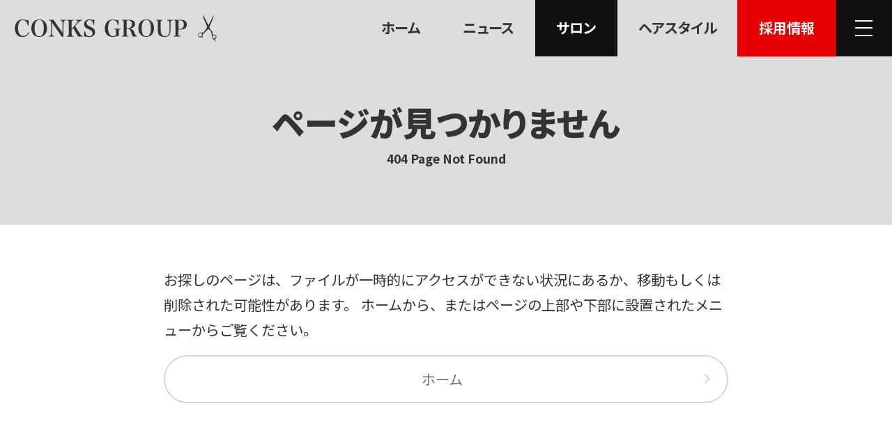

--- FILE ---
content_type: text/html; charset=UTF-8
request_url: https://conksgroup.com/salon/conks/blog/category/%E3%81%8A%E7%AC%91%E3%81%84%E7%B3%BB
body_size: 34780
content:
<!doctype html>
<html lang="ja" prefix="og: http://ogp.me/ns# fb: http://ogp.me/ns/fb# blog: http://ogp.me/ns/blog">
<head>
<meta charset="utf-8">
<title>ページが見つかりません | CONKS GROUP</title>
<meta name="robots" content="noindex,nofollow">
<meta name="viewport" content="width=device-width,initial-scale=1">
<meta name="format-detection" content="telephone=no">
<meta name="description" content="お探しのページが見つかりませんでした。">
<meta property="og:type" content="article">
<meta property="og:locale" content="ja_JP">
<meta property="og:title" content="ページが見つかりません | CONKS GROUP">
<meta property="og:description" content="お探しのページが見つかりませんでした。">
<meta property="og:url" content="https://conksgroup.com/salon/conks/blog/category/%E3%81%8A%E7%AC%91%E3%81%84%E7%B3%BB">
<meta property="og:image" content="https://conksgroup.com/common/img/ogimage.png">
<meta property="og:site_name" content="CONKS GROUP">
<meta property="og:image:width" content="1280">
<meta property="og:image:height" content="672">
<meta property="fb:app_id" content="1103448670159687">
<meta name="twitter:card" content="summary_large_image">
<link rel="dns-prefetch" href="//connect.facebook.net">
<link rel="dns-prefetch" href="//platform.twitter.com">
<link rel="shortcut icon" href="https://conksgroup.com/common/img/favicon.ico">
<link rel="apple-touch-icon" href="https://conksgroup.com/common/img/apple-touch-icon-precomposed.png">
<style>/*! sanitize.css | github.com/csstools/sanitize.css */*,::after,::before{box-sizing:border-box}::after,::before{text-decoration:inherit;vertical-align:inherit}html{cursor:default;line-height:1.5;-moz-tab-size:4;tab-size:4;-webkit-tap-highlight-color:transparent;-ms-text-size-adjust:100%;-webkit-text-size-adjust:100%;word-break:break-word}body{margin:0}h1{font-size:2em;margin:.67em 0}dl dl,dl ol,dl ul,ol dl,ul dl{margin:0}ol ol,ol ul,ul ol,ul ul{margin:0}hr{height:0;overflow:visible}main{display:block}nav ol,nav ul{list-style:none;padding:0}pre{font-family:monospace,monospace;font-size:1em}a{background-color:transparent}abbr[title]{text-decoration:underline;text-decoration:underline dotted}b,strong{font-weight:bolder}code,kbd,samp{font-family:monospace,monospace;font-size:1em}small{font-size:80%}audio,canvas,iframe,img,svg,video{vertical-align:middle}audio,video{display:inline-block}audio:not([controls]){display:none;height:0}iframe{border-style:none}img{border-style:none}svg:not([fill]){fill:currentColor}svg:not(:root){overflow:hidden}table{border-collapse:collapse}button,input,select{margin:0}button{overflow:visible;text-transform:none}[type=button],[type=reset],[type=submit],button{-webkit-appearance:button}fieldset{border:1px solid #a0a0a0;padding:.35em .75em .625em}input{overflow:visible}legend{color:inherit;display:table;max-width:100%;white-space:normal}progress{display:inline-block;vertical-align:baseline}select{text-transform:none}textarea{margin:0;overflow:auto;resize:vertical}[type=checkbox],[type=radio]{padding:0}[type=search]{-webkit-appearance:textfield;outline-offset:-2px}::-webkit-inner-spin-button,::-webkit-outer-spin-button{height:auto}::-webkit-input-placeholder{color:inherit;opacity:.54}::-webkit-search-decoration{-webkit-appearance:none}::-webkit-file-upload-button{-webkit-appearance:button;font:inherit}::-moz-focus-inner{border-style:none;padding:0}:-moz-focusring{outline:1px dotted ButtonText}:-moz-ui-invalid{box-shadow:none}details{display:block}dialog{background-color:#fff;border:solid;color:#000;display:block;height:-moz-fit-content;height:-webkit-fit-content;height:fit-content;left:0;margin:auto;padding:1em;position:absolute;right:0;width:-moz-fit-content;width:-webkit-fit-content;width:fit-content}dialog:not([open]){display:none}summary{display:list-item}canvas{display:inline-block}template{display:none}[tabindex],a,area,button,input,label,select,summary,textarea{-ms-touch-action:manipulation;touch-action:manipulation}[hidden]{display:none}[aria-busy=true]{cursor:progress}[aria-controls]{cursor:pointer}[aria-disabled=true],[disabled]{cursor:not-allowed}[aria-hidden=false][hidden]{display:initial}[aria-hidden=false][hidden]:not(:focus){clip:rect(0,0,0,0);position:absolute}</style>
<style>
/*! common.css ver.202101 */body.customize-support{padding-top:32px}@media (max-width:782px){body.customize-support{padding-top:46px}}@media (max-width:600px){#wpadminbar{position:fixed!important}}html{font-size:16px}body.menu_opened{overflow:hidden}.blog_content,body{color:#333;line-height:1.8;font-size:100%;font-family:'Noto Sans JP','Yu Gothic',YuGothic,'Hiragino Kaku Gothic ProN',meiryo,sans-serif;font-weight:400;scroll-behavior:smooth;text-rendering:optimizeLegibility;-webkit-font-smoothing:subpixel-antialiased;-webkit-tap-highlight-color:transparent;word-wrap:break-word;overflow-wrap:break-word}.mce-content-body{font-family:system-ui,sans-serif}body{font-size:16px!important}@media (min-width:560px){body{font-size:calc(16px + ((1vw - 5.6px) * (800 / 1360)))!important}}@media (min-width:1920px){body{font-size:24px!important}}.site_column{max-width:80rem;width:100%;margin:0 auto}.site_column+.site_column{margin-top:6em}@media (max-width:86rem){.site_column{max-width:inherit;margin-left:auto;margin-right:auto;padding-left:3em;padding-right:3em}.site_column+.site_column{margin-top:4em}.site_column.fit_side{padding-left:0;padding-right:0}}@media (max-width:767px){.site_column{padding-left:2em;padding-right:2em}.site_column+.site_column{margin-top:3em}}.clearfix::after{content:'';display:block;clear:both;height:0}h1,h2,h3,h4,h5{margin:0;padding:0;line-height:1.4}h1{font-size:200%}h2{margin-top:.7333em;margin-bottom:calc((1.4em - .2em * 1.5) * (100 / 150));font-size:150%}h3{margin-top:2em;margin-bottom:calc((1.4em - .2em * 1.25) * (100 / 125));font-size:125%}h4,h5{margin-top:2em;margin-bottom:.2em;font-size:100%}h4+h5{margin-top:2rem}@media (max-width:767px){h1{font-size:175%}h2{font-size:150%}h3{font-size:125%}h4{font-size:112.5%}}p{margin:0}dl,ol,ul{margin:1.4em 0}dd,li{margin:0}dl dl,dl ol,dl ul,ol dl,ol ol,ol ul,ul dl,ul ol,ul ul{margin:0}a{text-decoration:none;color:#2693ff}em{font-style:normal}img{max-width:100%;height:auto}svg{width:1em;height:1em}table{border-spacing:0;border-collapse:collapse;line-height:1.5;font-size:87.5%}td,th{vertical-align:top;padding:.75em 1em;border:1px solid rgba(51,51,51,.0555)}td>*,th>*{margin:0}th{background:rgba(51,51,51,.0555);font-weight:700}figure{margin:1.4em auto;text-align:center}div>figure:last-child,section>figure:last-child{margin-bottom:0}figure>img{display:block;max-width:100%;height:auto;margin:0 auto}figure>figcaption{display:block;margin:.25em 0 0;padding:.5em 0;text-align:center;line-height:1.5;font-size:75%}blockquote{overflow:hidden;position:relative;margin:1.6em auto;padding:1.75em 2em;background:rgba(51,51,51,.1);line-height:1.5;font-size:87.5%}blockquote:after,blockquote:before{display:block;position:absolute;line-height:1;font-weight:700;font-size:200%;color:rgba(51,51,51,.0333);cursor:default}blockquote:before{content:'“';left:10px;top:10px}blockquote:after{content:'”';right:10px;bottom:-.25em}blockquote>:first-child{margin-top:0!important}blockquote>:last-child{margin-bottom:0!important}.l{display:inline-block}.l.s{width:.333em}.section_box{position:relative;z-index:2;padding-top:6em;padding-bottom:6em;background:#fff;-webkit-box-shadow:inset 0 -1px 0 rgba(0,0,0,.05);box-shadow:inset 0 -1px 0 rgba(0,0,0,.05)}.section_box.no_shadow{-webkit-box-shadow:none;box-shadow:none}@media (max-width:833px){.section_box{padding-top:5em;padding-bottom:5em}}@media (max-width:560px){.section_box{padding-top:4em;padding-bottom:4em}}.section_title{display:-webkit-box;display:-ms-flexbox;display:flex;-ms-flex-wrap:wrap;flex-wrap:wrap;-webkit-box-pack:center;-ms-flex-pack:center;justify-content:center;margin:0 auto;margin-bottom:calc(3em * (1 / 1.5));padding:0;text-align:center;-webkit-font-feature-settings:'palt';font-feature-settings:'palt'}.section_box>.section_title{padding:0 3em}.section_title .ja{-webkit-box-ordinal-group:3;-ms-flex-order:2;order:2;width:100%;font-weight:500;font-size:50%}.section_title .en{-webkit-box-ordinal-group:2;-ms-flex-order:1;order:1;width:100%;font-size:150%}@media (max-width:1194px){.section_title .en{font-size:125%}}@media (max-width:767px){.section_title{margin-bottom:2em;padding:0 2em}}.ioIvAnime .ivWrapper{overflow:hidden;position:relative;display:inline-block}.ioIvAnime .ivText{display:inline-block;z-index:1;-webkit-transition:opacity .5s ease-out;transition:opacity .5s ease-out;-webkit-transition-delay:.4s;transition-delay:.4s;opacity:0}.ioIvAnime .ivMask{content:'';position:absolute;z-index:2;left:-100%;top:0;width:100%;height:100%;background:#333;-webkit-transition:all .5s;transition:all .5s}.ioIvAnime.isActive .ivMask{left:100%}.ioIvAnime.isActive .ivText{opacity:1}.photo,.thumbs{position:relative}.img{display:block;position:relative;width:100%;height:0;padding-top:75%;-webkit-transition:opacity .2s ease-out,-webkit-transform .2s ease-out;transition:opacity .2s ease-out,-webkit-transform .2s ease-out;transition:opacity .2s ease-out,transform .2s ease-out;transition:opacity .2s ease-out,transform .2s ease-out,-webkit-transform .2s ease-out}.img>img{position:absolute;left:0;top:0;width:100%;height:100%;-webkit-transition:opacity .2s ease-out;transition:opacity .2s ease-out;-o-object-fit:cover;object-fit:cover}img.blank{background:rgba(0,0,0,.0333)}img.lazyload,img.lazyloading{opacity:0}img.lazyloaded{opacity:1}.spinner{position:absolute;left:50%;top:50%;max-width:20px;min-width:10px;width:10%;background:0 0;-webkit-transform:translateX(-50%);transform:translateX(-50%);opacity:0;-webkit-transition:.3s opacity ease-out;transition:.3s opacity ease-out}.spinner.active{opacity:1}.spinner::before{content:'';position:absolute;left:0;top:0;width:100%;height:0;margin-top:calc(-50%);padding-top:calc(100% - 4px);border:2px solid rgba(0,0,0,.07);border-radius:50%;-webkit-animation:spin .75s infinite linear;animation:spin .75s infinite linear}.spinner.w::before{border-color:rgba(255,255,255,.14)}.spinner.w::before,.spinner::before{border-top-color:transparent}@-webkit-keyframes spin{from{-webkit-transform:rotate(0);transform:rotate(0)}to{-webkit-transform:rotate(360deg);transform:rotate(360deg)}}@keyframes spin{from{-webkit-transform:rotate(0);transform:rotate(0)}to{-webkit-transform:rotate(360deg);transform:rotate(360deg)}}.button{position:relative}.button .a,.button a{position:relative;display:block;padding:1em;background:0 0;border:2px solid rgba(51,51,51,.2);text-decoration:none!important;text-align:center;line-height:1.25;color:rgba(51,51,51,.7);-webkit-transition:all .2s ease-out;transition:all .2s ease-out}.button.rounded .a,.button.rounded a{border-radius:2.5em}.button.tight .a,.button.tight a{padding:.5em}.button.w .a,.button.w a{border-color:rgba(255,255,255,.2);color:rgba(255,255,255,.7)}.button.d .a,.button.d a{background:#111;border-color:#111;color:#fff}.button.nowrap .label{overflow:hidden;white-space:nowrap;text-overflow:ellipsis}.button svg{position:absolute;right:1em;top:50%;width:1em;height:1em;margin:-.5em 0 0 -.5em}.button.w svg{color:rgba(255,255,255,.3)}.button.in_svg .a,.button.in_svg a,.button.no_svg .a,.button.no_svg a{display:-ms-grid;display:grid;-ms-grid-columns:1fr 1em;grid-template-columns:1fr 1em;grid-gap:.5em;padding-left:2em}.button.in_svg svg{position:relative;right:auto;top:auto;width:1em;height:1em;margin:0;-ms-flex-item-align:center;-ms-grid-row-align:center;align-self:center}.button.in_svg .label,.button.no_svg .label{-ms-grid-row:1;grid-row:1;-ms-grid-column:1;-ms-grid-column-span:1;grid-column:1/2;-ms-grid-row-align:center;align-self:center}.button.in_svg .icon{-ms-grid-row:1;grid-row:1;-ms-grid-column:2;-ms-grid-column-span:1;grid-column:2/3;-ms-grid-row-align:center;align-self:center}.button.in_svg .icon svg{display:block}.MSIE .button.in_svg .a,.MSIE .button.in_svg a,.MSIE .button.no_svg .a,.MSIE .button.no_svg a{display:-ms-grid;-ms-grid-columns:1fr .5em 1em}.MSIE .button.in_svg .label,.MSIE .button.no_svg .label{-ms-grid-column:1}.MSIE .button.in_svg .icon,.MSIE .button.no_svg .a::before,.MSIE .button.no_svg a::before{-ms-grid-column:3}.button.no_svg .a::before,.button.no_svg a::before{-ms-grid-row:1;grid-row:1;-ms-grid-column:2;-ms-grid-column-span:1;grid-column:2/3;-ms-grid-column-align:center;justify-self:center;-ms-grid-row-align:center;align-self:center;display:block;content:'';width:.5em;height:.5em;border-right-width:2px;border-right-style:solid;border-right-color:inherit;border-bottom-width:2px;border-bottom-style:solid;border-bottom-color:inherit;-webkit-transform:rotate(-45deg);transform:rotate(-45deg)}.button.d.no_svg .a::before,.button.d.no_svg a::before{border-right-color:#fff;border-bottom-color:#fff}@media (any-hover:hover){.button .a:hover,.button a:hover,.button.d .a:hover,.button.d a:hover,.button.w .a:hover,.button.w a:hover{cursor:pointer}.button .a:hover,.button a:hover{border-color:#333;color:#333}.button.w .a:hover,.button.w a:hover{border-color:#fff;color:#fff}.button.w .a:hover svg,.button.w a:hover svg{color:#fff}.button.d .a:hover,.button.d a:hover{background:#333;color:#fff}}@media (any-hover:none){.button .a:active,.button a:active,.button.d .a:active,.button.d a:active,.button.w .a:active,.button.w a:active{cursor:pointer}.button .a:active,.button a:active{border-color:#333;color:#333}.button.w .a:active,.button.w a:active{border-color:#fff;color:#fff}.button.w .a:active svg,.button.w a:active svg{color:#fff}.button.d .a:active,.button.d a:active{background:#333;color:#fff}}.collapse_box{border:1px solid #ccc}.collapse_box .collapse_button{margin:0;padding:1em}.collapse_box.active .collapse_button{position:relative;padding-right:3em}@media (any-hover:hover){.collapse_box.active .collapse_button:hover{cursor:pointer}}.collapse_box.active .collapse_button .collapse_icon{opacity:1}.collapse_box .collapse_button .collapse_icon{position:absolute;right:1.5em;top:50%;width:1em;height:1em;margin:-.5em -.5em 0 0;padding:0;-webkit-transition:opacity .2s ease-out;transition:opacity .2s ease-out;opacity:0}.collapse_box.active .collapse_button .collapse_icon::after,.collapse_box.active .collapse_button .collapse_icon::before{content:'';position:absolute;left:50%;top:50%;width:1em;height:0;border-width:2px;border-bottom-style:solid;border-color:inherit;-webkit-transform:translateX(-50%) translateY(-50%);transform:translateX(-50%) translateY(-50%);font-size:75%;-webkit-transition:all .2s ease-out;transition:all .2s ease-out}.collapse_box.active .collapse_button .collapse_icon::after{-webkit-transform:translateX(-50%) translateY(-50%) rotate(90deg);transform:translateX(-50%) translateY(-50%) rotate(90deg)}.collapse_box.active.opened .collapse_button .collapse_icon::after{width:0}.collapse_box.active .collapse_container{overflow:hidden;height:0;-webkit-transition:all .3s ease-out;transition:all .3s ease-out}.collapse_box.active .collapse_container .collapse_body{padding:2em}.collapse_box .collapse_container .collapse_body>:first-child{margin-top:0}.collapse_box .collapse_container .collapse_body>:last-child{margin-bottom:0}#site_content{overflow:hidden;max-width:100%}#page_shares{clear:both;position:relative;margin:0;padding:6rem 0;-webkit-box-shadow:none;box-shadow:none}#share_button .title{display:-webkit-box;display:-ms-flexbox;display:flex;-webkit-box-align:center;-ms-flex-align:center;align-items:center;-webkit-box-pack:center;-ms-flex-pack:center;justify-content:center;position:relative;margin:0 0 5px;text-align:center;line-height:1.5;font-size:87.5%;color:rgba(51,51,51,.555)}#share_button .title .icon{overflow:hidden;width:3em;height:3em;margin:0 .5em 0 0;border-radius:50%}#share_button .title svg{width:calc(.875em * 8);height:.875em;margin:0 .5em}#share_button ul{display:-webkit-box;display:-ms-flexbox;display:flex;-webkit-box-align:start;-ms-flex-align:start;align-items:start;-webkit-box-pack:center;-ms-flex-pack:center;justify-content:center;-ms-flex-wrap:wrap;flex-wrap:wrap;overflow:hidden;list-style:none;margin:0;padding:0;text-align:center}#share_button li{position:relative;margin:5px!important}#share_button .twitter{min-width:93px}#share_button .fb_iframe_widget span{display:block}#share_button .fb_iframe_widget iframe{position:relative}#share_button iframe{margin:0!important}@media (max-width:767px){#page_shares{padding:3rem 5px}#page_shares .site_column{padding:0}}@media (max-width:560px){#share_button .title{font-size:3.125vw}}
/*! site_header.css */.logo{position:relative;width:100%}.logo>*{position:relative;display:block;width:100%;height:0}.logo svg{position:absolute;left:0;top:0;width:100%;height:100%}.logo_conks_group{padding-top:calc((30 / 216) * 100%)}.logo_conks{padding-top:calc((30 / 214) * 100%)}.logo_sunnys{padding-top:calc((30 / 102) * 100%)}.logo_funtas{padding-top:calc((30 / 122) * 100%)}.logo_conks-japan{padding-top:calc((30 / 292) * 100%)}.logo_sansui-sauna{padding-top:calc((80 / 210) * 100%)}#site_header{position:fixed;z-index:99;left:0;top:0;width:100%;-webkit-font-feature-settings:'palt';font-feature-settings:'palt'}body.customize-support #site_header{top:32px}@media (max-width:782px){body.customize-support #site_header{top:46px}}#navbar{display:-webkit-box;display:-ms-flexbox;display:flex;-webkit-box-pack:justify;-ms-flex-pack:justify;justify-content:space-between;position:relative;margin:0;padding:0;-webkit-transition:all .2s ease-out;transition:all .2s ease-out}.white #navbar{background:rgba(0,0,0,0);background:-webkit-gradient(linear,left top,left bottom,from(rgba(0,0,0,.111)),to(rgba(0,0,0,0)));background:-webkit-linear-gradient(top,rgba(0,0,0,.111) 0,rgba(0,0,0,0) 100%);background:linear-gradient(180deg,rgba(0,0,0,.111) 0,rgba(0,0,0,0) 100%)}#navbar::before{content:'';position:absolute;z-index:1;left:0;top:0;width:100%;height:100%;-webkit-backdrop-filter:blur(5px);backdrop-filter:blur(5px);-webkit-transition:opacity .2s ease-out;transition:opacity .2s ease-out;opacity:0}.out #navbar{background:rgba(255,255,255,.3)}.out #navbar::before{opacity:0}@media (any-hover:hover){.out #navbar:hover{background:#fff}}@media (any-hover:none){.out #navbar:active{background:#fff}}#sitemap{display:none;-webkit-font-feature-settings:'palt';font-feature-settings:'palt'}#navbar .name,#sitemap .name{display:-webkit-box;display:-ms-flexbox;display:flex;-webkit-box-align:center;-ms-flex-align:center;align-items:center;position:relative;z-index:2;height:4em;margin:0;line-height:1;font-size:100%}#navbar .name a,#sitemap .name a{position:relative;display:block;height:2em;margin:1em;padding:0;color:#333;-webkit-transition:color .2s ease-out,opacity .2s ease-out;transition:color .2s ease-out,opacity .2s ease-out}#navbar .name .logo_conks_group{width:calc(2em * (216 / 30))}#navbar .name .logo_conks{width:calc(2em * (214 / 30))}#navbar .name .logo_sunnys{width:calc(2em * (102 / 30))}#navbar .name .logo_funtas{width:calc(2em * (122 / 30))}#navbar .name .logo_conks-japan{width:calc(2em * (292 / 30))}#navbar .name svg,#sitemap .name svg{position:absolute;left:0;top:0;width:100%;height:100%}.white #navbar .name .is,.white #navbar .name a{color:#fff;-webkit-filter:drop-shadow(0 0 2px rgba(0,0,0,.5));filter:drop-shadow(0 0 2px rgba(0,0,0,.5));-webkit-transition:color .2s ease-out,opacity .2s ease-out,-webkit-filter .2s ease-out;transition:color .2s ease-out,opacity .2s ease-out,-webkit-filter .2s ease-out;transition:color .2s ease-out,filter .2s ease-out,opacity .2s ease-out;transition:color .2s ease-out,filter .2s ease-out,opacity .2s ease-out,-webkit-filter .2s ease-out}#navbar .name .is{display:block;line-height:1.5;font-style:normal;font-size:87.5%}#navbar .name .is .l{display:block}.out #navbar .name .is,.out #navbar .name a{-webkit-filter:none;filter:none;color:#ddd}@media (any-hover:hover){#navbar .name a:hover{cursor:pointer;opacity:.777}.out #navbar .name a:hover{color:#111}}@media (any-hover:none){#navbar .name a:active{opacity:.777}.out #navbar .name a:active{color:#111}}@media (max-width:1439px){#navbar .name .is{display:none}}@media (max-width:1194px){#navbar .name a,#sitemap .name a{height:1.75em;margin:calc((4em - 1.75em)/ 2)}#navbar .name .logo_conks_group,#sitemap .name .logo_conks_group{width:calc(1.75em * (216 / 30))}#navbar .name .logo_conks,#sitemap .name .logo_conks{width:calc(1.75em * (214 / 30))}#navbar .name .logo_sunnys,#sitemap .name .logo_sunnys{width:calc(1.75em* (102 / 30))}#navbar .name .logo_funtas,#sitemap .name .logo_funtas{width:calc(1.75em * (122 / 30))}#navbar .name .logo_conks-japan,#sitemap .name .logo_conks-japan{width:calc(1.75em * (292 / 30))}}@media (max-width:767px){#navbar .name{width:calc(100% - 8em)}#navbar .name,#sitemap .name{height:4em}#navbar .name a,#sitemap .name a{height:1.5em;margin:calc((4em - 1.5em)/ 2)}#navbar .name .logo_conks_group,#sitemap .name .logo_conks_group{width:calc(1.5em * (216 / 30))}#navbar .name .logo_conks,#sitemap .name .logo_conks{width:calc(1.5em * (214 / 30))}#navbar .name .logo_sunnys,#sitemap .name .logo_sunnys{width:calc(1.5em* (102 / 30))}#navbar .name .logo_funtas,#sitemap .name .logo_funtas{width:calc(1.5em * (122 / 30))}#navbar .name .logo_conks-japan,#sitemap .name .logo_conks-japan{width:calc(1.5em * (292 / 30))}}#navbar .buttons{display:-webkit-box;display:-ms-flexbox;display:flex;-webkit-box-align:center;-ms-flex-align:center;align-items:center;position:relative;z-index:2;margin:0 0 0 auto;list-style:none}#navbar .buttons li{margin:0;padding:0}#navbar .buttons a{display:-webkit-box;display:-ms-flexbox;display:flex;-webkit-box-align:center;-ms-flex-align:center;align-items:center;position:relative;height:4em;padding:1.5em;line-height:1;text-decoration:none;color:#333}.salon_page #navbar .buttons a{padding:1.25em}#navbar .buttons a::before{content:'';position:absolute;left:0;top:0;width:100%;height:100%;-webkit-box-shadow:inset 0 -3px 0 #333;box-shadow:inset 0 -3px 0 #333;opacity:0}#navbar .buttons .label{position:relative;z-index:2;-webkit-transition:opacity .2s ease-out;transition:opacity .2s ease-out}#navbar .buttons .selected a::before{background:#111;-webkit-box-shadow:none!important;box-shadow:none!important;opacity:1}#navbar .buttons .selected .label{color:#fff}.white #navbar .buttons a{color:#fff;-webkit-filter:drop-shadow(0 0 2px rgba(0,0,0,.5));filter:drop-shadow(0 0 2px rgba(0,0,0,.5));-webkit-transition:opacity .2s ease-out,-webkit-filter .2s ease-out;transition:opacity .2s ease-out,-webkit-filter .2s ease-out;transition:filter .2s ease-out,opacity .2s ease-out;transition:filter .2s ease-out,opacity .2s ease-out,-webkit-filter .2s ease-out}.white #navbar .menu a{-webkit-filter:none;filter:none}.white #navbar .buttons a::before{-webkit-box-shadow:inset 0 -3px 0 #fff;box-shadow:inset 0 -3px 0 #fff}.white #navbar .buttons .selected a::before{background:#fff}.white #navbar .buttons .selected .label{color:#111}#navbar .buttons svg{position:relative;z-index:2;display:block;width:1.5em;height:1.5em}#navbar .buttons .label{white-space:nowrap;font-weight:700}#navbar .buttons svg+.label{margin-left:.5em}#navbar .buttons .important a{padding:1.5em;color:#fff}.salon_page #navbar .buttons .important a{padding:1.25em}#navbar .buttons .important a::before{background:#e40000;-webkit-box-shadow:none!important;box-shadow:none!important;opacity:1;-webkit-transition:background-color .2s ease-out,opacity .2s ease-out;transition:background-color .2s ease-out,opacity .2s ease-out}#navbar .buttons .important.selected{display:none}.out #navbar .buttons a{-webkit-filter:none;filter:none;color:#ddd}.out #navbar .buttons .important a{color:#fff}.out #navbar .buttons .important a::before,.out #navbar .buttons .selected a::before{opacity:.333}.out .white #navbar .buttons .selected a::before{background-color:rgba(51,51,51,.3)}.out .white #navbar .buttons .selected .label{color:#fff}@media (any-hover:hover){#navbar .buttons a:hover::before{opacity:1}#navbar .buttons .selected a:hover{cursor:default}#navbar .buttons .important a:hover::before{background-color:red}.out #navbar .buttons a:hover{color:#333}.out #navbar .buttons .important a:hover{color:#fff}.out #navbar .buttons a:hover::before{opacity:1}}@media (any-hover:none){#navbar .buttons a:active::before{opacity:1}#navbar .buttons .important a:active::before{background-color:red}.out #navbar .buttons .selected a:active::before{opacity:1}.out #navbar .buttons .selected a:active .label{color:#333}}@media (max-width:1599px){#navbar .buttons .staff{display:none}#navbar .menu .label{display:none}}@media (max-width:1439px){#navbar .buttons .price{display:none}}@media (max-width:1194px){#navbar .buttons{padding:0}#navbar .buttons li{display:none}#navbar .buttons .important{display:block}#navbar .buttons .important a{-webkit-filter:none;filter:none}#navbar .buttons .important a::before{width:100%;-webkit-transform:none;transform:none}}@media (max-width:767px){#navbar .buttons .important a{padding:1em!important}#navbar .buttons .recruit.important svg{width:2em;height:2em;margin:0 auto}#navbar .buttons .recruit.important a{width:4em}#navbar .buttons .recruit.important .label{white-space:normal}#navbar .buttons .reservation.important a{display:-webkit-box;display:-ms-flexbox;display:flex;-webkit-box-pack:center;-ms-flex-pack:center;justify-content:center;-webkit-box-orient:vertical;-webkit-box-direction:normal;-ms-flex-direction:column;flex-direction:column;width:4em;padding:calc((4em - 2.625em)/ 2)!important}#navbar .buttons .reservation.important svg{width:1.75em;height:1.75em;margin:0 0 .25em}#navbar .buttons .reservation.important .label{margin:0;line-height:1;font-size:.625em}}#navbar .menu{position:relative;z-index:99;margin:0;padding:0}#navbar .menu a{display:-webkit-box;display:-ms-flexbox;display:flex;-webkit-box-align:center;-ms-flex-align:center;align-items:center;overflow:hidden;position:relative;height:4em;padding:1em;background:#111;-webkit-transition:opacity .2s ease-out;transition:opacity .2s ease-out}#navbar .menu .label{margin-left:.5em;line-height:1;white-space:nowrap;font-weight:700;font-size:100%;color:#fff!important}@media (any-hover:hover){#navbar .menu a:hover{background:#333}}@media (any-hover:none){#navbar .menu a:active{background:#333}}@media (max-width:1194px){#navbar .menu{display:block}}@media (max-width:767px){#navbar .menu a{height:4em}#navbar .menu .label{display:none}}.menu .burger_icon{position:relative;display:block;width:2em;height:2em}.menu .burger_icon span,.menu .burger_icon::after,.menu .burger_icon::before{content:'';overflow:hidden;outline:0;position:absolute;left:50%;top:50%;width:64%;height:2px;margin:-1px 0 0 -32%;background:#fff;border-radius:0}.menu .burger_icon::before{top:25%}.menu .burger_icon::after{top:75%}@media (max-width:767px){.menu .burger_icon{width:2em;height:2em}}.content_body{position:relative}#content_body_io{position:absolute;z-index:88;left:0;top:-2em;width:1em;height:4em}
/*! site_promotion.css */#promotion{overflow:hidden;position:relative;z-index:auto;left:auto;top:auto;height:auto;margin:0;padding:0;margin-top:4em}#promotion.cover_header,#promotion.fixed.cover_header{margin-top:0;padding-top:4em}#promotion>.site_column{position:relative}#promotion.fixed>.site_column,#promotion.fixed_height>.site_column{padding:0}#promotion.fit_title>.site_column{padding:6em 3em}@media (max-width:1194px){#promotion.fit_title>.site_column{padding:4.5em 3em}}@media (max-width:767px){#promotion.fit_title>.site_column{padding:3em 2em}}#promotion.fixed{position:fixed;z-index:-1;left:0;top:5em;width:100%;height:auto;margin:0;padding:0}#promotion.fixed.cover_header{top:0;margin:0}#promotion>.site_column::before{content:'';display:block;width:100%;height:0;padding-top:56.25%}#promotion.cover_screen>.site_column::before,#promotion.fit_title>.site_column::before{display:none}#promotion.fixed_height>.site_column::before{padding-top:24em}#promotion.fixed.cover_screen .spacer{height:100vh}@media (max-width:1194px){#promotion>.site_column::before{padding-top:75%}#promotion.fixed_height>.site_column::before{padding-top:22em}}@media (max-width:767px){#promotion>.site_column::before{padding-top:100%}#promotion.fixed_height>.site_column::before{padding-top:18em}}#promotion.cover_screen{height:calc(100vh - 5em)}#promotion.cover_header.cover_screen{height:100vh}#promotion.fixed.cover_screen+.content_body{margin-top:calc(100vh - 5em)}#promotion.fixed.cover_header.cover_screen+.content_body{margin-top:100vh}.customize-support #promotion.fixed{top:calc(32px + 5em)}.customize-support #promotion.fixed.cover_header{top:32px}.customize-support #promotion.fixed.cover_screen{height:calc(100vh - 5em - 32px)}.customize-support #promotion.fixed.cover_screen+.content_body{margin-top:calc(100vh - 5em - 32px)}@media (max-width:782px){.customize-support #promotion.fixed,.customize-support #promotion.fixed.cover_screen{top:calc(46px + 5em)}.customize-support #promotion.fixed.cover_header{top:46px}.customize-support #promotion.fixed.cover_screen{height:calc(100vh - 5em - 46px)}.customize-support #promotion.fixed.cover_screen+.content_body{margin-top:calc(100vh - 5em - 46px)}}@media (max-width:767px){#promotion{margin-top:4em}#promotion.cover_header,#promotion.fixed.cover_header{padding-top:4em}#promotion.fixed{top:4em}#promotion.fixed.cover_screen{height:calc(100vh - 4em)}#promotion.fixed.cover_screen+.content_body{margin-top:calc(100vh - 4em)}.customize-support #promotion.fixed,.customize-support #promotion.fixed.cover_screen{top:calc(46px + 4em)}.customize-support #promotion.fixed.cover_header{top:46px}.customize-support #promotion.fixed.cover_screen{height:calc(100vh - 4em - 46px)}.customize-support #promotion.fixed.cover_screen+.content_body{margin-top:calc(100vh - 4em - 46px)}}#promotion_bg{overflow:hidden;position:absolute;z-index:-2;left:0;top:0;width:100%}.white #promotion_bg{color:#fff}#promotion.fixed #promotion_bg.single{height:100%}#promotion_bg.single .image{overflow:hidden;position:absolute;z-index:1;left:0;top:0;width:100%;height:100%}#promotion_bg.single img{overflow:hidden;position:absolute;left:0;top:0;width:100%;height:100%;-o-object-fit:cover;object-fit:cover}.MSIE #promotion_bg.single img{left:50%;top:50%;transform:translateX(-50%) translateY(-50%) scale(1.5)}#promotion_bg.single .spacer{position:relative;z-index:2}#promotion.fixed #promotion_bg.single .spacer{position:absolute;width:100%;height:100%}#promotion_bg.vegas .vegas-panel{position:absolute;z-index:1;left:0;top:0;width:100%;height:100%}#promotion_bg.vegas .spacer{position:relative;z-index:2}.white #promotion_bg.slick{background:#000}.white #promotion_bg.slick .slick-initialized{opacity:.777}#promotion_bg.youtube{background:#000}.youtube-wrap{position:absolute;z-index:1;top:50%;left:50%;width:100%;height:100%;margin:0;padding:0;background:#000;transform:translateX(-50%) translateY(-50%);will-change:opacity;transition:opacity 1s ease-out;opacity:0}.yt-playable .spacer,.yt-playable .youtube-wrap{opacity:1}.yt-playable.yt-stop .youtube-wrap{opacity:.5}.youtube-player{display:block;position:absolute;z-index:1;left:0;top:0;width:100%;height:100%;margin:0;padding:0;border:none}.yt-autoplayer{position:absolute;z-index:99;left:0;top:33%;width:100%}.content_body .yt-autoplayer{position:absolute;z-index:99;left:0;top:0;width:1px;height:1px}.youtube .spacer{position:relative;z-index:2;transition:opacity .3s ease-out;opacity:0}.fixed .youtube{height:100%}.fixed .youtube .spacer{position:absolute;width:100%;height:100%}.landscape_video{display:block}.portrait_video{display:none}@media (orientation:portrait),(max-width:767px){.landscape_video{display:none}.portrait_video{display:block}}#promotion::before{display:none;content:'';position:absolute;left:-5%;top:calc(-5% - 5em);width:110%;height:calc(110% + 5em);background-repeat:no-repeat;background-position:center center;background-size:cover}#promotion .title{position:absolute;z-index:3;left:50%;top:50%;width:100%;max-width:86rem;margin:0 auto;padding:0;text-align:center;font-weight:700;transform:translateX(-50%) translateY(-50%);transition:opacity .5s ease-out;opacity:0}#promotion .title.show{opacity:1}#promotion.fit_title .title{position:relative;left:auto;top:auto;transform:none}#promotion.white .title{-webkit-filter:drop-shadow(0 0 3px rgba(0,0,0,.5));filter:drop-shadow(0 0 3px rgba(0,0,0,.5));color:#fff}@media (max-width:86rem){#promotion .title{padding:0 3rem}}@media (max-width:767px){#promotion .title{padding:0 2rem}}#promotion .pagename{display:inline-block;position:relative;margin:0 auto 1.5em;text-align:center;line-height:1;font-feature-settings:'palt';font-weight:700;font-size:87.5%}#promotion.white .pagename{opacity:1}#promotion h1{font-weight:900;font-feature-settings:'palt'}#promotion h1 .l{display:inline-block;font-weight:900}#promotion h1 .l.s{width:.333em}#promotion h1 .en,#promotion h1 .ja{display:block}#promotion h1 .en{font-family:'Roboto Condensed',sans-serif;font-weight:700}.wf-active #promotion h1 .en{opacity:1}#promotion h1 .ja{font-weight:900}#promotion h1 .en{font-family:'Roboto Condensed',sans-serif;font-weight:700;font-size:50%}#promotion h1{font-size:32px!important}@media (min-width:560px){#promotion h1{font-size:calc(32px + ((1vw - 5.6px) * (1600 / 720)))!important}}@media (min-width:1280px){#promotion h1{font-size:48px!important}}#promotion .postinfo{display:flex;flex-wrap:wrap;justify-content:center;align-items:center;position:absolute;left:0;bottom:1em;width:100%}#promotion .author,#promotion .modified_date,#promotion .post_date{margin:.5rem}#promotion .author{display:flex;align-items:center;padding:0;line-height:1;font-size:87.5%}#promotion .author .icon{position:relative;width:2em;height:2em;margin:0 .375em 0 0;padding:0}#promotion .author .icon,#promotion .author .icon .g{overflow:hidden;border-radius:50%}#promotion .author .name{margin:0;padding:0}#promotion .modified_date,#promotion .post_date{display:flex;align-items:flex-end;line-height:1;white-space:nowrap;font-weight:400;font-size:87.5%;opacity:.777}#promotion .modified_date dt,#promotion .post_date dt{margin:0 .75em 0 0;white-space:nowrap;font-size:75%}#promotion .modified_date dd,#promotion .post_date dd{margin:0;padding:0;white-space:nowrap}#promotion .modified_date .weekday,#promotion .post_date .weekday{display:none}#promotion .modified_date .time,#promotion .post_date .time{font-size:75%}#promotion+.content_body{position:relative;z-index:2;width:100%;background:#fff}#promotion.fixed+.content_body{margin-top:calc(80px + 56.25%)}#promotion.fixed.fixed_height+.content_body{margin-top:calc(80px + 24rem)}@media (max-width:1194px){#promotion.fixed+.content_body{margin-top:calc(80px + 75%)}#promotion.fixed.fixed_height+.content_body{margin-top:calc(80px + 22rem)}}@media (max-width:767px){#promotion.fixed+.content_body{margin-top:calc(64px + 100%)}#promotion.fixed.fixed_height+.content_body{margin-top:calc(64px + 18rem)}}
/*! site_footer.css */#site_footer{position:relative;z-index:2;background:#111;color:rgba(255,255,255,.5)}#site_footer .site_column{position:relative;padding-top:4em;padding-bottom:3em}#site_footer.salon_page .site_column{display:-ms-grid;display:grid;-ms-grid-columns:2fr 3em 1fr;grid-template-columns:2fr 1fr;grid-gap:3em}#site_footer.salon_page .logo,#site_footer.salon_page address{-ms-grid-column:1;-ms-grid-column-span:2;grid-column:1/3}@media (max-width:1023px){#site_footer.salon_page .site_column{-ms-grid-columns:1fr;grid-template-columns:1fr}#site_footer.salon_page .logo,#site_footer.salon_page address{-ms-grid-column:1;-ms-grid-column-span:1;grid-column:1/2}#site_footer.salon_page address{margin:0!important}#site_footer.salon_page .sns{display:block}#site_footer.salon_page .sns dd{float:left;width:2em}#site_footer.salon_page .sns .line{width:calc(2em * (232 / 72))}}@media (max-width:767px){#site_footer.salon_page .site_column{grid-gap:2em}#site_footer .logo{max-width:100%!important}#site_footer.salon_page address{overflow:hidden;flex-wrap:wrap;justify-content:left;margin-bottom:-2em}#site_footer.salon_page address dl{margin:0 2em 2em 0!important}#site_footer.salon_page address{justify-content:flex-start!important}}#site_footer .logo{max-width:66%;margin:0 auto}#site_footer .logo a{color:rgba(255,255,255,.5);transition:color .2s ease-out}@media (any-hover:hover){#site_footer .logo a:hover{color:#fff}}@media (any-hover:none){#site_footer .logo a:active{color:#fff}}#site_footer.salon_page address{display:flex;justify-content:center;align-items:flex-start;font-style:normal}#site_footer.salon_page address dl{margin:0;padding:0 0 0 1em;border-left:1px solid rgba(255,255,255,.2)}#site_footer.salon_page address .holiday,#site_footer.salon_page address .sns{margin:0 0 0 3em}#site_footer.salon_page address dt{font-weight:700}#site_footer.salon_page address dd{white-space:nowrap}#site_footer.salon_page .hours .label{margin-right:.5em}#site_footer.salon_page .hours .timezone,#site_footer.salon_page .weekday{font-size:150%;font-weight:900}#site_footer.salon_page .timezone .to{font-weight:700}#site_footer.salon_page .annotation,#site_footer.salon_page .reception{display:flex;flex-wrap:wrap;line-height:1.5;font-size:75%;opacity:.888}#site_footer.salon_page .reception>*{white-space:nowrap}#site_footer.salon_page .reception>.cut{margin-right:1em}@media (max-width:1023px){#site_footer.salon_page address{display:flex;flex-wrap:wrap;justify-content:center;align-items:flex-start;margin:2em 0}#site_footer.salon_page address dl{align-self:flex-start;margin:0!important;flex-grow:1;padding:0 1em}#site_footer.salon_page address .business_hours,#site_footer.salon_page address .holiday{margin:0 0 2em!important}}@media (max-width:767px){#site_footer.salon_page address{display:-ms-grid;display:grid;-ms-grid-columns:1fr 1em 1fr;grid-template-columns:1fr 1fr;grid-gap:2em 1em;margin:0;border-right:none;text-align:left;font-size:3.125vw}#site_footer.salon_page address dd{white-space:normal}#site_footer.salon_page address .business_hours,#site_footer.salon_page address .holiday{margin:0!important}#site_footer.salon_page .hours strong{display:block}#site_footer.salon_page .hours strong+strong{margin-top:.5em}#site_footer.salon_page .hours .label{display:block;margin-right:0;margin-bottom:-.5em}#site_footer.salon_page .annotation,#site_footer.salon_page .reception{justify-content:left}#site_footer.salon_page address .sns{-ms-grid-column:1;-ms-grid-column-span:2;grid-column:1/3}#site_footer.salon_page address .sns dd{font-size:4vw}}#site_footer .sns{display:flex;flex-wrap:wrap;list-style:none}#site_footer .sns dt{width:100%}#site_footer .sns dd{margin:.75em 1em 0 0}#site_footer .sns .label{display:none}#site_footer .sns a{display:block;transition:-webkit-filter .3s ease-out;transition:filter .3s ease-out;transition:filter .3s ease-out,-webkit-filter .3s ease-out;-webkit-filter:saturate(0);filter:saturate(0)}#site_footer .sns img{display:block;width:auto;height:2em}#site_footer .sns svg{display:block;width:2em;height:2em}#site_footer .sns .twitter svg{fill:#1da1f2}@media (any-hover:hover){#site_footer .sns a:hover{-webkit-filter:saturate(100%);filter:saturate(100%)}}@media (any-hover:none){#site_footer .sns a:active{-webkit-filter:saturate(100%);filter:saturate(100%)}}#site_footer .buttons{align-self:flex-start;display:-ms-grid;display:grid;-ms-grid-columns:1fr;grid-template-columns:1fr;grid-gap:1em;list-style:none;margin:0;padding:0}#site_footer .buttons a{border-radius:2em}#site_footer .buttons .selected a{cursor:default!important;background:#fff!important;border-color:#fff!important;color:#333!important;opacity:.2}#site_footer.conks_group .buttons{display:-ms-grid;display:grid;-ms-grid-columns:1fr 1em 1fr;grid-template-columns:repeat(2,1fr);grid-gap:1em;margin-top:3em}#site_footer.conks_group .buttons.odd{-ms-grid-columns:1fr 1em 1fr 1em 1fr;grid-template-columns:repeat(3,1fr)}@media (max-width:1023px){#site_footer.conks_group .buttons{-ms-grid-columns:1fr 1em 1fr!important;grid-template-columns:repeat(2,1fr)!important}}@media (max-width:767px){#site_footer.conks_group .buttons{-ms-grid-columns:1fr!important;grid-template-columns:1fr!important}}#site_footer .copyright{display:block;width:100%;padding:1em;text-align:center;line-height:1;font-size:87.5%;opacity:.5}
/*! jquery.fancybox.css */body.compensate-for-scrollbar{overflow:hidden}.fancybox-active{height:auto}.fancybox-is-hidden{left:-9999px;margin:0;position:absolute!important;top:-9999px;visibility:hidden}.fancybox-container{-webkit-backface-visibility:hidden;height:100%;left:0;outline:none;position:fixed;-webkit-tap-highlight-color:transparent;top:0;-ms-touch-action:manipulation;touch-action:manipulation;transform:translateZ(0);width:100%;z-index:99992}.fancybox-container *{box-sizing:border-box}.fancybox-bg,.fancybox-inner,.fancybox-outer,.fancybox-stage{bottom:0;left:0;position:absolute;right:0;top:0}.fancybox-outer{-webkit-overflow-scrolling:touch;overflow-y:auto}.fancybox-bg{background:#1e1e1e;opacity:0;transition-duration:inherit;transition-property:opacity;transition-timing-function:cubic-bezier(.47,0,.74,.71)}.fancybox-is-open .fancybox-bg{opacity:.9;transition-timing-function:cubic-bezier(.22,.61,.36,1)}.fancybox-caption,.fancybox-infobar,.fancybox-navigation .fancybox-button,.fancybox-toolbar{direction:ltr;opacity:0;position:absolute;transition:opacity .25s ease,visibility 0s ease .25s;visibility:hidden;z-index:99997}.fancybox-show-caption .fancybox-caption,.fancybox-show-infobar .fancybox-infobar,.fancybox-show-nav .fancybox-navigation .fancybox-button,.fancybox-show-toolbar .fancybox-toolbar{opacity:1;transition:opacity .25s ease 0s,visibility 0s ease 0s;visibility:visible}.fancybox-infobar{color:#ccc;font-size:13px;-webkit-font-smoothing:subpixel-antialiased;height:44px;left:0;line-height:44px;min-width:44px;mix-blend-mode:difference;padding:0 10px;pointer-events:none;top:0;-webkit-touch-callout:none;-webkit-user-select:none;-moz-user-select:none;-ms-user-select:none;user-select:none}.fancybox-toolbar{right:0;top:0}.fancybox-stage{direction:ltr;overflow:visible;transform:translateZ(0);z-index:99994}.fancybox-is-open .fancybox-stage{overflow:hidden}.fancybox-slide{-webkit-backface-visibility:hidden;display:none;height:100%;left:0;outline:none;overflow:auto;-webkit-overflow-scrolling:touch;padding:44px;position:absolute;text-align:center;top:0;transition-property:transform,opacity;white-space:normal;width:100%;z-index:99994}.fancybox-slide:before{content:"";display:inline-block;font-size:0;height:100%;vertical-align:middle;width:0}.fancybox-is-sliding .fancybox-slide,.fancybox-slide--current,.fancybox-slide--next,.fancybox-slide--previous{display:block}.fancybox-slide--image{overflow:hidden;padding:44px 0}.fancybox-slide--image:before{display:none}.fancybox-slide--html{padding:6px}.fancybox-content{background:#fff;display:inline-block;margin:0;max-width:100%;overflow:auto;-webkit-overflow-scrolling:touch;padding:44px;position:relative;text-align:left;vertical-align:middle}.fancybox-slide--image .fancybox-content{animation-timing-function:cubic-bezier(.5,0,.14,1);-webkit-backface-visibility:hidden;background:transparent;background-repeat:no-repeat;background-size:100% 100%;left:0;max-width:none;overflow:visible;padding:0;position:absolute;top:0;transform-origin:top left;transition-property:transform,opacity;-webkit-user-select:none;-moz-user-select:none;-ms-user-select:none;user-select:none;z-index:99995}.fancybox-can-zoomOut .fancybox-content{cursor:zoom-out}.fancybox-can-zoomIn .fancybox-content{cursor:zoom-in}.fancybox-can-pan .fancybox-content,.fancybox-can-swipe .fancybox-content{cursor:grab}.fancybox-is-grabbing .fancybox-content{cursor:grabbing}.fancybox-container [data-selectable=true]{cursor:text}.fancybox-image,.fancybox-spaceball{background:transparent;border:0;height:100%;left:0;margin:0;max-height:none;max-width:none;padding:0;position:absolute;top:0;-webkit-user-select:none;-moz-user-select:none;-ms-user-select:none;user-select:none;width:100%}.fancybox-spaceball{z-index:1}.fancybox-slide--iframe .fancybox-content,.fancybox-slide--map .fancybox-content,.fancybox-slide--pdf .fancybox-content,.fancybox-slide--video .fancybox-content{height:100%;overflow:visible;padding:0;width:100%}.fancybox-slide--video .fancybox-content{background:#000}.fancybox-slide--map .fancybox-content{background:#e5e3df}.fancybox-slide--iframe .fancybox-content{background:#fff}.fancybox-iframe,.fancybox-video{background:transparent;border:0;display:block;height:100%;margin:0;overflow:hidden;padding:0;width:100%}.fancybox-iframe{left:0;position:absolute;top:0}.fancybox-error{background:#fff;cursor:default;max-width:400px;padding:40px;width:100%}.fancybox-error p{color:#444;font-size:16px;line-height:20px;margin:0;padding:0}.fancybox-button{background:rgba(30,30,30,.6);border:0;border-radius:0;box-shadow:none;cursor:pointer;display:inline-block;height:44px;margin:0;padding:10px;position:relative;transition:color .2s;vertical-align:top;visibility:inherit;width:44px}.fancybox-button,.fancybox-button:link,.fancybox-button:visited{color:#ccc}.fancybox-button:hover{color:#fff}.fancybox-button:focus{outline:none}.fancybox-button.fancybox-focus{outline:1px dotted}.fancybox-button[disabled],.fancybox-button[disabled]:hover{color:#888;cursor:default;outline:none}.fancybox-button div{height:100%}.fancybox-button svg{display:block;height:100%;overflow:visible;position:relative;width:100%}.fancybox-button svg path{fill:currentColor;stroke-width:0}.fancybox-button--fsenter svg:nth-child(2),.fancybox-button--fsexit svg:first-child,.fancybox-button--pause svg:first-child,.fancybox-button--play svg:nth-child(2){display:none}.fancybox-progress{background:#ff5268;height:2px;left:0;position:absolute;right:0;top:0;transform:scaleX(0);transform-origin:0;transition-property:transform;transition-timing-function:linear;z-index:99998}.fancybox-close-small{background:transparent;border:0;border-radius:0;color:#ccc;cursor:pointer;opacity:.8;padding:8px;position:absolute;right:-12px;top:-44px;z-index:401}.fancybox-close-small:hover{color:#fff;opacity:1}.fancybox-slide--html .fancybox-close-small{color:currentColor;padding:10px;right:0;top:0}.fancybox-slide--image.fancybox-is-scaling .fancybox-content{overflow:hidden}.fancybox-is-scaling .fancybox-close-small,.fancybox-is-zoomable.fancybox-can-pan .fancybox-close-small{display:none}.fancybox-navigation .fancybox-button{background-clip:content-box;height:100px;opacity:0;position:absolute;top:calc(50% - 50px);width:70px}.fancybox-navigation .fancybox-button div{padding:7px}.fancybox-navigation .fancybox-button--arrow_left{left:0;left:env(safe-area-inset-left);padding:31px 26px 31px 6px}.fancybox-navigation .fancybox-button--arrow_right{padding:31px 6px 31px 26px;right:0;right:env(safe-area-inset-right)}.fancybox-caption{background:linear-gradient(0deg,rgba(0,0,0,.85) 0,rgba(0,0,0,.3) 50%,rgba(0,0,0,.15) 65%,rgba(0,0,0,.075) 75.5%,rgba(0,0,0,.037) 82.85%,rgba(0,0,0,.019) 88%,transparent);bottom:0;color:#eee;font-size:14px;font-weight:400;left:0;line-height:1.5;padding:75px 44px 25px;pointer-events:none;right:0;text-align:center;z-index:99996}@supports (padding:max(0px)){.fancybox-caption{padding:75px max(44px,env(safe-area-inset-right)) max(25px,env(safe-area-inset-bottom)) max(44px,env(safe-area-inset-left))}}.fancybox-caption--separate{margin-top:-50px}.fancybox-caption__body{max-height:50vh;overflow:auto;pointer-events:all}.fancybox-caption a,.fancybox-caption a:link,.fancybox-caption a:visited{color:#ccc;text-decoration:none}.fancybox-caption a:hover{color:#fff;text-decoration:underline}.fancybox-loading{animation:a 1s linear infinite;background:transparent;border:4px solid #888;border-bottom-color:#fff;border-radius:50%;height:50px;left:50%;margin:-25px 0 0 -25px;opacity:.7;padding:0;position:absolute;top:50%;width:50px;z-index:99999}@keyframes a{to{transform:rotate(1turn)}}.fancybox-animated{transition-timing-function:cubic-bezier(0,0,.25,1)}.fancybox-fx-slide.fancybox-slide--previous{opacity:0;transform:translate3d(-100%,0,0)}.fancybox-fx-slide.fancybox-slide--next{opacity:0;transform:translate3d(100%,0,0)}.fancybox-fx-slide.fancybox-slide--current{opacity:1;transform:translateZ(0)}.fancybox-fx-fade.fancybox-slide--next,.fancybox-fx-fade.fancybox-slide--previous{opacity:0;transition-timing-function:cubic-bezier(.19,1,.22,1)}.fancybox-fx-fade.fancybox-slide--current{opacity:1}.fancybox-fx-zoom-in-out.fancybox-slide--previous{opacity:0;transform:scale3d(1.5,1.5,1.5)}.fancybox-fx-zoom-in-out.fancybox-slide--next{opacity:0;transform:scale3d(.5,.5,.5)}.fancybox-fx-zoom-in-out.fancybox-slide--current{opacity:1;transform:scaleX(1)}.fancybox-fx-rotate.fancybox-slide--previous{opacity:0;transform:rotate(-1turn)}.fancybox-fx-rotate.fancybox-slide--next{opacity:0;transform:rotate(1turn)}.fancybox-fx-rotate.fancybox-slide--current{opacity:1;transform:rotate(0deg)}.fancybox-fx-circular.fancybox-slide--previous{opacity:0;transform:scale3d(0,0,0) translate3d(-100%,0,0)}.fancybox-fx-circular.fancybox-slide--next{opacity:0;transform:scale3d(0,0,0) translate3d(100%,0,0)}.fancybox-fx-circular.fancybox-slide--current{opacity:1;transform:scaleX(1) translateZ(0)}.fancybox-fx-tube.fancybox-slide--previous{transform:translate3d(-100%,0,0) scale(.1) skew(-10deg)}.fancybox-fx-tube.fancybox-slide--next{transform:translate3d(100%,0,0) scale(.1) skew(10deg)}.fancybox-fx-tube.fancybox-slide--current{transform:translateZ(0) scale(1)}@media (max-height:576px){.fancybox-slide{padding-left:6px;padding-right:6px}.fancybox-slide--image{padding:6px 0}.fancybox-close-small{right:-6px}.fancybox-slide--image .fancybox-close-small{background:#4e4e4e;color:#f2f4f6;height:36px;opacity:1;padding:6px;right:0;top:0;width:36px}.fancybox-caption{padding-left:12px;padding-right:12px}@supports (padding:max(0px)){.fancybox-caption{padding-left:max(12px,env(safe-area-inset-left));padding-right:max(12px,env(safe-area-inset-right))}}}.fancybox-share{background:#f4f4f4;border-radius:3px;max-width:90%;padding:30px;text-align:center}.fancybox-share h1{color:#222;font-size:35px;font-weight:700;margin:0 0 20px}.fancybox-share p{margin:0;padding:0}.fancybox-share__button{border:0;border-radius:3px;display:inline-block;font-size:14px;font-weight:700;line-height:40px;margin:0 5px 10px;min-width:130px;padding:0 15px;text-decoration:none;transition:all .2s;-webkit-user-select:none;-moz-user-select:none;-ms-user-select:none;user-select:none;white-space:nowrap}.fancybox-share__button:link,.fancybox-share__button:visited{color:#fff}.fancybox-share__button:hover{text-decoration:none}.fancybox-share__button--fb{background:#3b5998}.fancybox-share__button--fb:hover{background:#344e86}.fancybox-share__button--pt{background:#bd081d}.fancybox-share__button--pt:hover{background:#aa0719}.fancybox-share__button--tw{background:#1da1f2}.fancybox-share__button--tw:hover{background:#0d95e8}.fancybox-share__button svg{height:25px;margin-right:7px;position:relative;top:-1px;vertical-align:middle;width:25px}.fancybox-share__button svg path{fill:#fff}.fancybox-share__input{background:transparent;border:0;border-bottom:1px solid #d7d7d7;border-radius:0;color:#5d5b5b;font-size:14px;margin:10px 0 0;outline:none;padding:10px 15px;width:100%}.fancybox-thumbs{background:#ddd;bottom:0;display:none;margin:0;-webkit-overflow-scrolling:touch;-ms-overflow-style:-ms-autohiding-scrollbar;padding:2px 2px 4px;position:absolute;right:0;-webkit-tap-highlight-color:rgba(0,0,0,0);top:0;width:212px;z-index:99995}.fancybox-thumbs-x{overflow-x:auto;overflow-y:hidden}.fancybox-show-thumbs .fancybox-thumbs{display:block}.fancybox-show-thumbs .fancybox-inner{right:212px}.fancybox-thumbs__list{font-size:0;height:100%;list-style:none;margin:0;overflow-x:hidden;overflow-y:auto;padding:0;position:absolute;position:relative;white-space:nowrap;width:100%}.fancybox-thumbs-x .fancybox-thumbs__list{overflow:hidden}.fancybox-thumbs-y .fancybox-thumbs__list::-webkit-scrollbar{width:7px}.fancybox-thumbs-y .fancybox-thumbs__list::-webkit-scrollbar-track{background:#fff;border-radius:10px;box-shadow:inset 0 0 6px rgba(0,0,0,.3)}.fancybox-thumbs-y .fancybox-thumbs__list::-webkit-scrollbar-thumb{background:#2a2a2a;border-radius:10px}.fancybox-thumbs__list a{-webkit-backface-visibility:hidden;backface-visibility:hidden;background-color:rgba(0,0,0,.1);background-position:50%;background-repeat:no-repeat;background-size:cover;cursor:pointer;float:left;height:75px;margin:2px;max-height:calc(100% - 8px);max-width:calc(50% - 4px);outline:none;overflow:hidden;padding:0;position:relative;-webkit-tap-highlight-color:transparent;width:100px}.fancybox-thumbs__list a:before{border:6px solid #ff5268;bottom:0;content:"";left:0;opacity:0;position:absolute;right:0;top:0;transition:all .2s cubic-bezier(.25,.46,.45,.94);z-index:99991}.fancybox-thumbs__list a:focus:before{opacity:.5}.fancybox-thumbs__list a.fancybox-thumbs-active:before{opacity:1}@media (max-width:576px){.fancybox-thumbs{width:110px}.fancybox-show-thumbs .fancybox-inner{right:110px}.fancybox-thumbs__list a{max-width:calc(100% - 10px)}}
/*! site_menu.css */.morphing-btn-wrap{display:block;position:relative}.morphing-btn_circle{margin:0;padding:0;opacity:0}.morphing-btn-clone{position:fixed;background:#111;border-radius:50%;z-index:3;-webkit-transition:all .5s cubic-bezier(.65,.05,.36,1);transition:all .5s cubic-bezier(.65,.05,.36,1);-webkit-backface-visibility:hidden;backface-visibility:hidden;will-change:transform}.morphing-btn-clone_visible{display:block;-webkit-transform:scale(1)!important;transform:scale(1)!important}.fancybox-inner{z-index:2}.fancybox-morphing .fancybox-bg{background:#111;opacity:1}.fancybox-morphing .fancybox-toolbar{top:0;right:0}body.customize-support .fancybox-morphing .fancybox-toolbar{top:32px}@media (max-width:782px){body.customize-support .fancybox-morphing .fancybox-toolbar{top:46px}}.fancybox-morphing .fancybox-button--close{position:absolute;right:0;top:0;width:4em;height:4em;background:#000;font-size:100%;color:#fff;-webkit-transition:background .2s ease-out;transition:background .2s ease-out}@media (max-width:767px){.fancybox-morphing .fancybox-button--close{width:4em;height:4em}}.fancybox-morphing .fancybox-button--close::after,.fancybox-morphing .fancybox-button--close::before{content:'';position:absolute;left:50%;top:50%;width:2em;height:2px;margin:-1px 0 0 -1em;background:#fff;-webkit-transition:background .2s ease-out;transition:background .2s ease-out}.fancybox-morphing .fancybox-button--close::before{-webkit-transform:rotate(-45deg);transform:rotate(-45deg)}.fancybox-morphing .fancybox-button--close::after{-webkit-transform:rotate(45deg);transform:rotate(45deg)}.fancybox-morphing .fancybox-button--close svg{display:none}@media (any-hover:hover){.fancybox-morphing .fancybox-button--close:hover{background:#fff}.fancybox-morphing .fancybox-button--close:hover::after,.fancybox-morphing .fancybox-button--close:hover::before{background:#111}}@media (any-hover:none){.fancybox-morphing .fancybox-button--close:active{background:#fff}.fancybox-morphing .fancybox-button--close:active::after,.fancybox-morphing .fancybox-button--close:active::before{background:#111}}.fancybox-morphing .fancybox-slide--html{padding:0}.fancybox-morphing .fancybox-content{width:100%;margin:0 auto;padding:0;background:0 0;text-align:center}.fancybox-content .fancybox-content::-webkit-scrollbar{background:rgba(255,255,255,.1);width:10px}.fancybox-content .fancybox-content::-webkit-thumb{background:#fff}@media (any-hover:none){.fancybox-morphing .fancybox-content{height:100%}}.fancybox-content{background:#111;vertical-align:middle;text-align:left}.fancybox-content a{outline:0}#sitemap{width:100%;max-width:100%;padding:4em 6em 2em}@media (max-width:1440px){#sitemap{padding:4em 4em 2em}}@media (max-width:1024px){#sitemap{padding:5em 2em 2em}}#sitemap.group_page h1{color:rgba(255,255,255,.7)}#sitemap.group_page .salons{display:-webkit-box;display:-ms-flexbox;display:flex;position:relative;margin:1em 0 2em;padding:1em;background:#000;border-radius:1em}@media (max-width:1024px){#sitemap.group_page .salons{display:-ms-grid;display:grid;-ms-grid-columns:1fr;grid-template-columns:1fr;grid-gap:1em}}#sitemap.group_page .salons h2{margin:0 1em 0 0;font-size:200%;font-weight:900}#sitemap.group_page .salons h2 a{overflow:hidden;display:-webkit-box;display:-ms-flexbox;display:flex;-webkit-box-orient:vertical;-webkit-box-direction:normal;-ms-flex-direction:column;flex-direction:column;padding:.75em 1em;background:#111;border:2px solid rgba(255,255,255,.2);border-radius:1rem;color:rgba(255,255,255,.7);-webkit-transition:all .2s ease-out;transition:all .2s ease-out}#sitemap.group_page .salons h2 .en{white-space:nowrap}#sitemap.group_page .salons h2 .ja{white-space:nowrap;font-size:50%}@media (any-hover:hover){#sitemap.group_page .salons h2 a:hover{border-color:#fff;color:#fff}}@media (any-hover:none){#sitemap.group_page .salons h2 a:active{border-color:#fff;color:#fff}}@media (max-width:1024px){#sitemap.group_page .salons h2{margin:0;font-size:100%;font-weight:900}#sitemap.group_page .salons h2 a{-webkit-box-orient:horizontal;-webkit-box-direction:normal;-ms-flex-direction:row;flex-direction:row;-webkit-box-pack:center;-ms-flex-pack:center;justify-content:center;-webkit-box-align:center;-ms-flex-align:center;align-items:center;overflow:hidden;white-space:nowrap;text-overflow:ellipsis}#sitemap.group_page .salons h2 .en{display:none}#sitemap.group_page .salons h2 .ja{font-size:100%}}#sitemap.group_page .group{display:-ms-grid;display:grid;-ms-grid-columns:(1fr)[3];grid-template-columns:repeat(3,1fr);grid-gap:1em;position:relative;width:100%}#sitemap.group_page .group.col-even,#sitemap.group_page .group.col4{-ms-grid-columns:(1fr)[4];grid-template-columns:repeat(4,1fr)}#sitemap.group_page .group>a{position:relative;display:-webkit-box;display:-ms-flexbox;display:flex;margin:0;background:#111;border:2px solid rgba(255,255,255,.2);border-radius:1rem;color:rgba(255,255,255,.7);-webkit-transition:all .2s ease-out;transition:all .2s ease-out}#sitemap.group_page .group>a>small{position:absolute;left:50%;bottom:0;line-height:1;white-space:nowrap;font-weight:400;font-size:9px;-webkit-transform:translateX(-50%) translateY(calc(100% + 4px));transform:translateX(-50%) translateY(calc(100% + 4px));opacity:.7}@media (any-hover:hover){#sitemap.group_page .group>a:hover{border-color:#fff}#sitemap.group_page .group>a:hover .salon_location,#sitemap.group_page .group>a:hover .salon_name{color:#fff}}@media (any-hover:none){#sitemap.group_page .group>a:active{border-color:#fff}#sitemap.group_page .group>a:active .salon_location,#sitemap.group_page .group>a:active .salon_name{color:#fff}}@media (max-width:1194px){#sitemap.group_page .group.col-even,#sitemap.group_page .group.col4{-ms-grid-columns:(1fr)[3];grid-template-columns:repeat(3,1fr)}}@media (max-width:767px){#sitemap.group_page .group{-ms-grid-columns:(1fr)[2]!important;grid-template-columns:repeat(2,1fr)!important}}#sitemap.group_page .group article{-ms-flex-item-align:center;-ms-grid-row-align:center;align-self:center;width:100%}#sitemap.group_page .salon_name{position:relative;margin:0;padding:1em;-webkit-transition:color .2s ease-out;transition:color .2s ease-out}#sitemap.group_page .salon_name span{position:relative;display:block;width:auto;height:3em;margin:0 auto;padding:0}#sitemap.group_page .salon_name svg{position:absolute;top:50%;left:50%;width:100%;height:100%;-webkit-transform:translate(-50%,-50%);transform:translate(-50%,-50%)}#sitemap.group_page .salons .salon_location{margin:0;padding:1em;border-top:1px solid rgba(255,255,255,.2);line-height:1;font-weight:700;-webkit-transition:color .2s ease-out;transition:color .2s ease-out;overflow:hidden;text-overflow:ellipsis;white-space:nowrap}@media (max-width:1024px){#sitemap.group_page .salons .salon_location{font-size:75%}}@media (max-width:767px){#sitemap.group_page .salon_name{padding:.5em 1em}#sitemap.group_page .salons .salon_location{font-size:2.75vw}}#sitemap .buttons{display:-ms-grid;display:grid;-ms-grid-columns:(1fr)[3];grid-template-columns:repeat(3,1fr);grid-gap:1em;list-style:none;z-index:9;width:100%;margin:1em 0 0;padding:0;font-size:100%}#sitemap .buttons li{margin:0}#sitemap .buttons li:first-child{-ms-grid-column-span:2;grid-column:span 2}#sitemap .buttons a{position:relative;padding:1em 1em 1em 2em;text-align:center;line-height:1.5;font-weight:700;color:rgba(255,255,255,.5)}#sitemap .buttons .label{color:inherit}#sitemap .buttons .selected a{cursor:default!important;background:#000!important;border-color:#000!important;color:rgba(255,255,255,.2)!important}@media (any-hover:hover){#sitemap .buttons a:hover{background:rgba(255,255,255,.1);color:#fff}}@media (any-hover:none){#sitemap .buttons a:active{background:rgba(255,255,255,.1);color:#fff}}@media (max-width:1194px){#sitemap .buttons{-ms-grid-columns:1fr 1fr;grid-template-columns:1fr 1fr}}@media (max-width:767px){#sitemap .buttons{font-size:2.75vw}}#sitemap.salon_page .logo a{color:rgba(255,255,255,.7);-webkit-transition:color .2s ease-out;transition:color .2s ease-out}@media (any-hover:hover){#sitemap.salon_page .logo a:hover{color:#fff}}@media (any-hover:none){#sitemap.salon_page .logo a:active{color:#fff}}@media (min-width:1024px){#sitemap.salon_page .logo{margin:0 auto 1em}#sitemap.salon_page .logo_conks{width:100%;margin:0 auto;padding-top:calc((30 / 214) * 100%)}#sitemap.salon_page .logo_sunnys{width:50%;margin:0 auto;padding-top:calc((30 / 102) * 50%)}#sitemap.salon_page .logo_funtas{width:50%;margin:0 auto;padding-top:calc((30 / 122) * 50%)}#sitemap.salon_page .logo_sansui-sauna{width:50%;margin:0 auto;padding-top:calc((80 / 210) * 100%)}}#sitemap.salon_page .action-buttons{display:-ms-grid;display:grid;-ms-grid-columns:(1fr)[3];grid-template-columns:repeat(3,1fr);grid-gap:1em}#sitemap .action-buttons a{-ms-grid-columns:1fr;grid-template-columns:1fr;padding:1em!important;border-width:5px;border-radius:1em;font-weight:700}#sitemap .action-buttons .label{grid-row:auto;grid-column:auto;font-size:150%}#sitemap .action-buttons .icon{-ms-grid-row:1;grid-row:1;grid-column:auto;font-size:200%}#sitemap .action-buttons .icon svg{margin:0 auto;color:inherit}@media (max-width:1439px){#sitemap .action-buttons .label{font-size:133%}}@media (max-width:1023px){#sitemap .action-buttons .label{font-size:100%}#sitemap .action-buttons .phone small{display:none}}@media (max-width:767px){#sitemap .action-buttons .label{font-size:100%}#sitemap .action-buttons a{padding:1.5em .5em!important}#sitemap .action-buttons .icon{font-size:300%}}@media (max-width:560px){#sitemap .action-buttons a{border-width:4px;font-size:2.25vw}#sitemap .action-buttons .phone .label{display:none}#sitemap .action-buttons .phone a::before{content:'電話をかける'}}#sitemap.salon_page address{display:-ms-grid;display:grid;-ms-grid-columns:(1fr)[3];grid-template-columns:repeat(3,1fr);border-right:1px solid rgba(255,255,255,.2);font-style:normal;color:rgba(255,255,255,.7)}#sitemap.salon_page address dl{-ms-flex-line-pack:start;align-content:flex-start;margin:0;padding:0 2em;border-left:1px solid rgba(255,255,255,.2)}#sitemap.salon_page address .holiday,#sitemap.salon_page address .sns{margin:0}#sitemap.salon_page address dt{font-weight:700;color:rgba(255,255,255,.3)}#sitemap.salon_page address dd{white-space:nowrap}#sitemap.salon_page .hours .label{margin-right:.5em}#sitemap.salon_page .hours .timezone,#sitemap.salon_page .weekday{font-size:150%;font-weight:900}#sitemap.salon_page .timezone .to{font-weight:700}#sitemap.salon_page .annotation,#sitemap.salon_page .reception{display:-webkit-box;display:-ms-flexbox;display:flex;-ms-flex-wrap:wrap;flex-wrap:wrap;-webkit-box-pack:center;-ms-flex-pack:center;justify-content:center;line-height:1.5;font-size:75%;opacity:.888}#sitemap.salon_page .reception>*{white-space:nowrap}#sitemap.salon_page .reception>.cut{margin-right:1em}@media (max-width:1023px){#sitemap.salon_page address{display:-webkit-box;display:-ms-flexbox;display:flex;-ms-flex-wrap:wrap;flex-wrap:wrap;-webkit-box-pack:center;-ms-flex-pack:center;justify-content:center;-webkit-box-align:start;-ms-flex-align:start;align-items:flex-start;margin:2em 0}#sitemap.salon_page address dl{-ms-flex-item-align:start;align-self:flex-start;margin:0!important;-webkit-box-flex:1;-ms-flex-positive:1;flex-grow:1;padding:0 1em}#sitemap.salon_page address .business_hours,#sitemap.salon_page address .holiday{margin:0 0 2em!important}}@media (max-width:767px){#sitemap.salon_page address{display:-ms-grid;display:grid;-ms-grid-columns:1fr 1fr;grid-template-columns:1fr 1fr;grid-gap:2em 1em;margin:0;border-right:none;text-align:left;font-size:3.125vw}#sitemap.salon_page address dd{white-space:normal}#sitemap.salon_page address .business_hours,#sitemap.salon_page address .holiday{margin:0!important}#sitemap.salon_page .hours strong{display:block}#sitemap.salon_page .hours strong+strong{margin-top:.5em}#sitemap.salon_page .hours .label{display:block;margin-right:0;margin-bottom:-.5em}#sitemap.salon_page .annotation,#sitemap.salon_page .reception{-webkit-box-pack:left;-ms-flex-pack:left;justify-content:left}#sitemap.salon_page address .sns{-ms-grid-column:1;-ms-grid-column-span:2;grid-column:1/3}#sitemap.salon_page address .sns dd{font-size:4vw}}#sitemap .sns{display:-webkit-box;display:-ms-flexbox;display:flex;-webkit-box-pack:center;-ms-flex-pack:center;justify-content:center;-ms-flex-wrap:wrap;flex-wrap:wrap;list-style:none}#sitemap .sns dt{width:100%}#sitemap .sns dd{margin:.5em}#sitemap .sns .label{display:none}#sitemap .sns a{display:block;-webkit-transition:-webkit-filter .3s ease-out;transition:-webkit-filter .3s ease-out;transition:filter .3s ease-out;transition:filter .3s ease-out,-webkit-filter .3s ease-out;-webkit-filter:saturate(0);filter:saturate(0)}#sitemap .sns img{display:block;width:auto;height:2em}#sitemap .sns svg{display:block;width:2em;height:2em}#sitemap .sns .twitter svg{fill:#1da1f2}@media (any-hover:hover){#sitemap .sns a:hover{-webkit-filter:saturate(100%);filter:saturate(100%)}}@media (any-hover:none){#sitemap .sns a:active{-webkit-filter:saturate(100%);filter:saturate(100%)}}#sitemap.salon_page .buttons{margin:1em auto 2em;-ms-grid-columns:1fr 1fr;grid-template-columns:1fr 1fr}#sitemap.salon_page .action-buttons+.buttons a{border-width:5px;border-radius:1em;font-size:150%}@media (max-width:1023px){#sitemap.salon_page .action-buttons+.buttons a{font-size:125%}}@media (max-width:560px){#sitemap.salon_page .action-buttons+.buttons a{border-width:4px;font-size:3.333vw}}#sitemap.salon_page address+.buttons{margin-top:2em;-ms-grid-columns:1fr 1fr 1fr;grid-template-columns:1fr 1fr 1fr}#sitemap.salon_page .buttons li:first-child{grid-column:auto}#sitemap .buttons a{padding:1em 1em 1em 2em}@media (max-width:1023px){#sitemap.salon_page address+.buttons{-ms-grid-columns:1fr 1fr;grid-template-columns:1fr 1fr}}@media (max-width:767px){#sitemap.salon_page address+.buttons{-ms-grid-columns:1fr;grid-template-columns:1fr}#sitemap.salon_page address+.buttons a{font-size:3.333vw}}
/*! toc.css */#toc{position:relative;background:#fff}#toc .collapse_box{overflow:hidden;margin:0;border:1px solid rgba(51,51,51,.05);border-top:none;transition:all .2s ease-out}#toc .opened{background:#111}#toc .site_column{width:100%;max-width:80rem;margin:0 auto;padding:0}#toc .collapse_button{position:relative;z-index:2;margin-top:0;padding:1em;border-left:1px solid rgba(51,51,51,.05);border-right:1px solid rgba(51,51,51,.05);line-height:1;font-weight:500;font-feature-settings:'palt';color:rgba(51,51,51,.5);transition:all .2s ease-out}#toc .opened .collapse_button{color:#fff!important}#toc.has_buttons .sns_buttons{position:absolute;z-index:1;left:50%;top:0;margin:0;transform:translateX(-50%)}#toc.has_buttons .sns_buttons{list-style:none;display:block;margin:0;padding:0}#toc.has_buttons .sns_buttons li{float:right;width:3em;margin:0}#toc.has_buttons .sns_buttons a{position:relative;display:block;width:3em;height:3em;margin:0;padding:0;border-right:1px solid rgba(51,51,51,.05);color:rgba(51,51,51,.5);transition:.2s color ease-out}#toc.has_buttons .sns_buttons svg{position:absolute;left:50%;top:50%;width:1em;height:1em;margin:0;transform:translateX(-50%) translateY(-50%)}#toc.has_buttons .sns_buttons .label{display:none}#toc.has_buttons .opened+.sns_buttons a{color:rgba(255,255,255,.7)}@media (any-hover:hover){#toc.has_buttons .sns_buttons a:hover{color:#333}#toc.has_buttons .opened+.sns_buttons a:hover{color:#fff}}@media (any-hover:none){#toc.has_buttons .sns_buttons a:active{color:#333}#toc.has_buttons .opened+.sns_buttons a:active{color:#fff}}#toc .collapse_container{margin:0 auto}#toc .collapse_container ul{display:-ms-grid;display:grid;grid-template-columns:repeat(auto-fit,minmax(12em,1fr));grid-gap:1em;list-style:none;margin:0 auto;padding:1em 2em 2em}#toc .collapse_container li{margin:0}#toc .collapse_container a{position:relative;display:-ms-grid;display:grid;-ms-grid-columns:1fr .5em 1em;grid-template-columns:1fr 1em;grid-gap:.5em;padding:.75em .5em .7em 1em;border:1px solid rgba(255,255,255,.2);border-radius:.25em;text-decoration:none;text-align:left;line-height:1.5;font-weight:500;color:rgba(255,255,255,.7);transition:all .2s ease-out}#toc .collapse_container a::after{-ms-grid-row-align:center;align-self:center;content:'';display:block;width:.5em;height:.5em;border-top:2px solid transparent;border-right:2px solid transparent;border-color:inherit;transform:rotate(45deg)}#toc .collapse_container a[href^="#"]::after{content:'↓';width:auto;height:auto;border:none;transform:none;font-size:75%;color:rgba(255,255,255,.2)}@media (any-hover:hover){#toc .collapse_button:hover{color:#333}#toc .opened .collapse_button:hover{background:rgba(255,255,255,.1)}#toc .collapse_container a:hover{background:rgba(255,255,255,.1);border-color:#fff;color:#fff}#toc .collapse_container a[href^="#"]:hover::after{color:inherit}}@media (any-hover:none){#toc .collapse_button:active{color:#333}#toc .opened .collapse_button:active{background:rgba(255,255,255,.1)}#toc .collapse_container a:active{background:rgba(255,255,255,.1);border-color:#fff;color:#fff}#toc .collapse_container a[href^="#"]:active::after{color:inherit}}#toc .site_column{width:auto;max-width:inherit;margin:0 6em}#toc.has_buttons .collapse_button{width:auto!important;transform:none!important}#toc.has_buttons.counts3 .collapse_button{margin-right:calc(6em + 9em)}#toc.has_buttons.counts2 .collapse_button{margin-right:calc(6em + 6em)}#toc.has_buttons.counts1 .collapse_button{margin-right:calc(6em + 3em)}#toc.has_buttons .sns_buttons{left:6em;width:calc(100% - 12em);transform:none!important}@media (max-width:1440px){#toc .site_column{width:calc(100% - 8em);margin:0 4em}#toc.has_buttons.counts3 .collapse_button{margin-right:calc(4em + 9em)}#toc.has_buttons.counts2 .collapse_button{margin-right:calc(4em + 6em)}#toc.has_buttons.counts1 .collapse_button{margin-right:calc(4em + 3em)}#toc.has_buttons .sns_buttons{left:4em;width:calc(100% - 8em)}}@media (max-width:1194px){#toc .site_column{width:100%;margin:0 auto}#toc.has_buttons .collapse_button{border-left:none}#toc.has_buttons.counts3 .collapse_button{margin-right:9em}#toc.has_buttons.counts2 .collapse_button{margin-right:6em}#toc.has_buttons.counts1 .collapse_button{margin-right:3em}#toc.has_buttons .sns_buttons{left:0;width:100%;margin:0}#toc.has_buttons .sns_buttons li:last-child a{border-right:none}}
/*! blog_content.css */#top_pager{position:relative;box-shadow:inset 0 -1px 0 rgba(51,51,51,.07)}#top_pager ul{display:-ms-grid;display:grid;-ms-grid-columns:1fr 2fr 1fr;grid-template-columns:1fr 2fr 1fr;list-style:none;margin:0 auto;padding:0;border-left:1px solid rgba(51,51,51,.07)}#top_pager li{border-right:1px solid rgba(51,51,51,.07)}#top_pager a{display:block;padding:1em;text-align:center;font-size:75%;color:rgba(51,51,51,.5);transition:all .2s ease-out}@media (any-hover:hover){#top_pager a:hover{box-shadow:inset 0 -1px 0 #333;color:#333}}@media (any-hover:none){#top_pager a:active{box-shadow:inset 0 -1px 0 #333;color:#333}}@media (max-width:767px) and (any-hover:hover){#top_pager a:hover{background:#333;color:#fff}}@media (max-width:767px) and (any-hover:none){#top_pager a:active{background:#333;color:#fff}}.blog_column{max-width:46em;width:100%;margin:0 auto;padding:3em}.section_box>.blog_column{padding-top:0;padding-bottom:0}@media (max-width:767px){.blog_column{padding-left:2em;padding-right:2em}}.blog_content{line-height:1.8}.blog_content.mceContentBody{width:auto;margin:0;padding:1rem!important;font-size:16px!important}#force_load_twitter+*,.blog_content>:first-child,.blog_content>blockquote:first-child+.blog_card{margin-top:0!important}.blog_content>:last-child{margin-bottom:0}.blog_content a{text-decoration:underline}.blog_content p+p{margin-top:.9em}.blog_content h1,.blog_content h2,.h1{position:relative;margin-top:calc(3.6em * (1 / 1.33));margin-bottom:calc(1.8em * (1 / 1.33));padding:.75em 1em;background:#f3f3f3;border-radius:.25em;font-size:133%}@media (max-width:767px){.blog_content h1,.blog_content h2,.h1{margin-left:-1rem;width:calc(100% + 2rem)}}.blog_content h3,.h2{position:relative;margin-top:calc(3.6em * (1 / 1.25));margin-bottom:calc(1.8em * (1 / 1.25));font-size:125%}.blog_content h3::after,.blog_content h3::before{content:'';position:absolute;left:0;bottom:-.3em;width:100%;height:1px;background:rgba(51,51,51,.1)}.blog_content h3::after{width:3em;background:rgba(51,51,51,.5)}.blog_content h4,.h3{position:relative;margin-top:calc(3.6em * (1 / 1.25));margin-bottom:calc(1.8em * (1 / 1.25));padding:.75em 0 .75em 1em;font-size:125%}.blog_content h4::before{content:'';position:absolute;left:0;top:.5em;width:1px;height:calc(100% - 1em);background:rgba(51,51,51,.5)}.blog_content h4::after{top:auto;bottom:0}.blog_content h5,.h4{margin:1.6em 0 .8em;padding:0;border:none;line-height:1.8;font-weight:700;font-size:112.5%}.blog_content h6,.h5{margin:0;padding:0;border:none;line-height:1.8;font-weight:700;font-size:100%}.blog_content .blog_card,.blog_content .fb_iframe_widget,.blog_content .instagram-media,.blog_content .mceTemp,.blog_content .photo,.blog_content .storesjp-button,.blog_content .table_box,.blog_content .twitter-tweet,.blog_content .wp-caption,.blog_content .youtube,.blog_content table{margin:1.3em auto!important}.blog_content div img,.blog_content figure img,.blog_content p img{display:inline-block;max-width:100%;height:auto;margin:0 auto}.blog_content .mceTemp,.blog_content .photo,.blog_content .wp-caption{max-width:100%!important;width:100%!important;text-align:center}.blog_content .wp-caption .wp-caption-dt img,.blog_content .wp-caption img{vertical-align:top;display:inline-block;margin-bottom:.5em}.blog_content .wp-caption-dd,.blog_content .wp-caption-text{margin:0 auto;padding:0;text-align:center;line-height:1.5;font-weight:700;font-size:75%;color:#333}.blog_content .table_box{overflow:auto;max-width:100%;-webkit-overflow-scrolling:touch}.blog_content .table_box table{margin:0 auto}.blog_content iframe{display:block;border:none;margin:0 auto}.blog_content .wp-embedded-content{display:block}.blog_content .wpview-wrap>iframe{width:100%;margin:0 auto!important}.blog_content .wpview-wrap+.wpview-wrap iframe{margin-top:0!important}.blog_content .wpview-wrap{position:relative;margin:1.3em auto!important;background:rgba(0,0,0,.0555)}.blog_content .wpview-wrap::before{display:block;content:'埋め込み';position:absolute;left:0;top:0;padding:.5em;background:#000;line-height:1;font-size:10px;color:#fff}.blog_content .twitter-tweet{overflow:hidden;position:relative}.blog_content .youtube{position:relative;width:100%;height:0;padding:0;padding-top:56.25%}.blog_content .youtube iframe{position:absolute;left:0;top:0;max-width:inherit!important;width:100%;height:100%;margin:0 auto!important}@media (max-width:60rem){.blog_content .youtube{padding:56.25% 0 0}}.blog_content .instagram-media{max-width:500px!important;min-width:inherit!important}.blog_content .fb_iframe_widget{overflow:hidden;display:block;position:relative;text-align:center}.blog_content .fb_iframe_widget iframe{max-width:500px;margin:0 auto!important}.blog_content .blog_card{max-width:500px!important}.blog_content .blog_card .wp-embedded-content{display:block;width:100%;margin:0 auto!important;box-shadow:.0625em .0625em .25em rgba(0,0,0,.1)}.blog_content .storesjp-button{padding:.5em;background:rgba(0,0,255,.1);border-radius:.25em;text-align:center;font-weight:700;color:#00f}.blog_content .storesjp-button::before{content:'STORESボタン'}.wp-gallery.fancybox{display:-ms-grid;display:grid;-ms-grid-columns:1fr 1em 1fr 1em 1fr 1em 1fr 1em 1fr 1em 1fr;grid-template-columns:repeat(6,1fr);grid-gap:1em;margin:1.3em 0}.wp-gallery.fancybox .thumbs{position:relative;margin:0}.wp-gallery.fancybox .thumbs a{outline:0;position:relative;display:block;width:100%;height:0;padding:100% 0 0;background:#fff}.wp-gallery.fancybox .thumbs a::after{content:'';position:absolute;z-index:2;left:0;top:0;width:100%;height:100%;border:2px solid #333;opacity:0}.wp-gallery.fancybox .thumbs img{position:absolute;z-index:1;left:0;top:0;width:100%;height:100%;-o-object-fit:cover;object-fit:cover;transition:opacity .2s ease-out}.wp-gallery.fancybox .svg{overflow:hidden;position:absolute;z-index:3;right:-.25em;bottom:-.25em;padding:.25em;background:#333;border-radius:50%;line-height:1;color:#fff}.wp-gallery.fancybox svg{display:block;width:.75em;height:.75em}@media (any-hover:hover){.wp-gallery.fancybox .thumbs a:hover::after{opacity:1}.wp-gallery.fancybox .thumbs a:hover img{opacity:.777}}@media (any-hover:none){.wp-gallery.fancybox .thumbs a:active::after{opacity:1}.wp-gallery.fancybox .thumbs a:active img{opacity:.777}}@media (max-width:833px){.wp-gallery.fancybox{-ms-grid-columns:1fr 1em 1fr 1em 1fr 1em 1fr;grid-template-columns:repeat(4,1fr)}}
/*! pagination.css */#pagination{background:#eee}#pagination .site_column{display:-ms-grid;display:grid;-ms-grid-columns:1fr;grid-template-columns:1fr;grid-gap:1em}#pagination .site_column.col2{-ms-grid-columns:1fr 1em 1fr;grid-template-columns:repeat(2,1fr)}#pagination .site_column.col3{-ms-grid-columns:1fr 1em 1fr 1em 1fr;grid-template-columns:repeat(3,1fr)}#pagination .site_column.col4{-ms-grid-columns:1fr 1em 1fr 1em 1fr 1em 1fr;grid-template-columns:repeat(4,1fr)}.MSIE #pagination .site_column{display:flex!important;justify-content:center}.MSIE #pagination .site_column::after{content:'';display:block;clear:both;height:0}.MSIE #pagination .site_column>.button{float:left;margin-right:1em}.MSIE #pagination .site_column>.button:last-child{margin-right:0}.MSIE #pagination .site_columncol2>.button{width:calc((100% - 1em)/ 2)}.MSIE #pagination .site_columncol3>.button{width:calc((100% - 2em)/ 3)}.MSIE #pagination .site_columncol4>.button{width:calc((100% - 3em)/ 4)}#pagination .button a{background:#fff;border-width:3px;border-radius:2em;box-shadow:0 .5em 1em hsl(0 0% 0% / 5%);font-weight:700}@media (max-width:767px){#pagination .site_column{-ms-grid-columns:1fr!important;grid-template-columns:1fr!important}}#pagination .important a{margin:2px;background:#c00;border:2px solid rgba(0,0,0,.0333);box-shadow:0 .5em 1em hsl(0 0% 0% / 20%);color:#fff;overflow:hidden;white-space:nowrap;text-overflow:ellipsis;transition:all .2s ease-out}#pagination .button.no_svg.important .a::before,#pagination .button.no_svg.important a::before{border-right-color:rgba(255,255,255,.5);border-bottom-color:rgba(255,255,255,.5)}@media (any-hover:hover){#pagination .important a:hover{cursor:pointer;background:red}#pagination .button.no_svg.important .a:hover::before,#pagination .button.no_svg.important a:hover::before{border-right-color:#fff;border-bottom-color:#fff}}@media (any-hover:none){#pagination .important a:active{background:red}#pagination .button.no_svg.important .a:active::before,#pagination .button.no_svg.important a:active::before{border-right-color:#fff;border-bottom-color:#fff}}#pagination .post_pager{display:-ms-grid;display:grid;-ms-grid-columns:1fr 2em 1fr;grid-template-columns:1fr 1fr;grid-gap:2em}#pagination .prev_post{-ms-grid-row:1;grid-row:1;-ms-grid-column:1;-ms-grid-column-span:1;grid-column:1/2}#pagination .next_post{-ms-grid-row:1;grid-row:1;-ms-grid-column:2;-ms-grid-column-span:1;grid-column:2/3}#pagination .button.index{-ms-grid-row:2;grid-row:2;-ms-grid-column:1;-ms-grid-column-span:2;grid-column:1/3}#pagination .pseudo+.pseudo+.button.index{-ms-grid-row:1;grid-row:1}@media (max-width:767px){#pagination .post_pager{-ms-grid-columns:1fr;grid-template-columns:1fr}#pagination .button.index,#pagination .next_post,#pagination .prev_post{grid-row:auto;grid-column:auto}}#pagination .next_post,#pagination .prev_post{position:relative;color:#333}#pagination .next_post article,#pagination .prev_post article{overflow:hidden;position:relative;background:#fff;border-width:3px;border:3px solid rgba(51,51,51,.2);border-radius:1em;box-shadow:0 .5em 1em hsl(0deg 0% 0% / 5%);font-weight:700;color:rgba(51,51,51,.7);transition:all .2s ease-out}@media (any-hover:hover){#pagination .next_post:hover article,#pagination .prev_post:hover article{border-color:#333;color:#333}#pagination .next_post:hover .post_eyecatch img,#pagination .prev_post:hover .post_eyecatch img{transform:scale(1.1)}}@media (any-hover:none){#pagination .next_post:active article,#pagination .prev_post:active article{border-color:#333;color:#333}#pagination .next_post:active .post_eyecatch img,#pagination .prev_post:active .post_eyecatch img{transform:scale(1.1)}}#pagination .direction{position:absolute;z-index:2;left:50%;top:0;padding:.75em 1.5em;background:#111;border-radius:2em;box-shadow:0 .5em 1em hsl(0deg 0% 0% / 5%);line-height:1;font-weight:700;color:#fff;transform:translateX(-50%) translateY(-50%)}#pagination .post_eyecatch{overflow:hidden;position:relative;margin:0}#pagination .post_eyecatch::after{content:'';position:absolute;z-index:3;left:0;bottom:0;width:100%;height:1px;background:rgba(15,51,51,.1)}#pagination .post_eyecatch .img{overflow:hidden}#pagination .post_eyecatch img{transition:transform 1s ease-out}#pagination .text{display:-ms-grid;display:grid;-ms-grid-columns:2em .75em 1fr;grid-template-columns:2em 1fr;grid-gap:.25em .75em;padding:.75em 1em 1em}#pagination .text.no_staff{display:block}#pagination .post_title{-ms-grid-row:1;-ms-grid-row-span:1;grid-row:1/2;-ms-grid-column:2;-ms-grid-column-span:1;grid-column:2/3;align-self:flex-start;margin:0;font-weight:700;font-feature-settings:'palt'}#pagination .post_date{-ms-grid-row:2;-ms-grid-row-span:1;grid-row:2/3;-ms-grid-column:2;-ms-grid-column-span:1;grid-column:2/3;align-self:flex-start;font-weight:500;font-size:75%;opacity:.5}#pagination .post_author{-ms-grid-row:1;-ms-grid-row-span:2;grid-row:1/3;-ms-grid-column:1;-ms-grid-column-span:1;grid-column:1/2;align-self:flex-start;position:relative;width:100%;height:100%;margin:0;padding:0}#pagination .post_author .img{overflow:hidden;width:2em;height:2em;margin:0;padding:0;background:#f9f9f9;border-radius:50%;-o-object-fit:cover;object-fit:cover}#pagination .post_author img{overflow:hidden;position:absolute;left:0;top:0;width:100%;height:100%;margin:0;padding:0;border-radius:50%;-o-object-fit:cover;object-fit:cover}#pagination .post_author figcaption{margin:.25em 0 0;padding:0;text-align:center;font-size:50%;font-weight:500;font-feature-settings:'palt'}@media (max-width:1023px){#pagination .post_title{font-size:100%}}
/*! page.css */#promotion{background:#ddd}#promotion.fit_title>.site_column{padding:3em 2em}
</style>
</head>

<body id="top" class="pc temp_404 temp_404" ontouchstart="">



<header id="site_header" class="group_page">
<nav id="navbar">
<p class="name logo"><a href="/" class="logo_conks_group"><svg><use xlink:href="#svg_logo_conks_group"></use><title>CONKS GROUP</title></svg></a></p>
<ul class="buttons">
<li class="home"><a href="/"><span class="label">ホーム</span></a></li>
<li class="news"><a href="/news"><span class="label">ニュース</span></a></li>
<li class="salon"><a href="/salon"><span class="label">サロン</span></a></li>
<li class="hair-style"><a href="/hair-style"><span class="label">ヘアスタイル</span></a></li>
<li class="staff"><a href="/staff"><span class="label">スタッフ</span></a></li>
<li class="recruit important"><a href="/recruit"><span class="label">採用情報</span></a></li>
</ul>
<p class="menu"><a href="javascript:;" data-src="#sitemap" data-morphing=""><span class="burger_icon"><span></span></span><span class="label">MENU</span></a></p>
</nav>
<nav id="sitemap" class="through_clone group_page">
<p class="logo"><span class="logo_conks_group"><svg><use xlink:href="#svg_logo_conks_group"></use><title>CONKS GROUP</title></svg></span></p>
<section class="salons"><h2><a href="/salon"><span class="en">SALON</span><span class="ja">サロン</span></a></h2><div class="group col-even"><a href="/salon/conks"><article class="conks"><h3 class="salon_name"><span class="logo_conks"><svg><use xlink:href="#svg_logo_conks"></use><title>CONKS</title></svg></span></h3><p class="salon_location">千葉県 我孫子市</p></article></a><a href="/salon/sunnys"><article class="sunnys"><h3 class="salon_name"><span class="logo_sunnys"><svg><use xlink:href="#svg_logo_sunnys"></use><title>SUNNY'S by CONKS</title></svg></span></h3><p class="salon_location">千葉県 柏市</p></article></a><a href="/salon/conks-japan"><article class="conks-japan"><h3 class="salon_name"><span class="logo_conks-japan"><svg><use xlink:href="#svg_logo_conks-japan"></use><title>CONKS JAPAN</title></svg></span></h3><p class="salon_location">台湾 台中市</p></article></a><a href="https://sansuisauna.com/" target="_blank"><article class="sansui-sauna"><h3 class="salon_name"><span class="logo_sansui-sauna"><svg><use xlink:href="#svg_logo_sansui-sauna"></use><title>SANSUI SAUNA</title></svg></span></h3><p class="salon_location">千葉県柏市</p></article><small>※外部サイトを開きます</small></a></div></section><ul class="buttons">
<li class="button w nowrap rounded no_svg"><a href="/"><span class="label">CONKS GROUP TOP</span></a></li>
<li class="button w nowrap rounded no_svg"><a href="/news"><span class="label">ニュース</span></a></li>
<li class="button w nowrap rounded no_svg"><a href="/hair-style"><span class="label">ヘアスタイル</span></a></li>
<li class="button w nowrap rounded no_svg"><a href="/staff"><span class="label">スタッフ</span></a></li>
<li class="button w nowrap rounded no_svg"><a href="/recruit"><span class="label">採用情報</span></a></li>
<li class="button w nowrap rounded no_svg"><a href="/privacy-policy"><span class="label">プライバシーポリシー</span></a></li>
<li class="button w nowrap rounded in_svg"><a href="https://docs.google.com/forms/d/e/1FAIpQLSfX48_YTZsG-NvjuXEMkWZ4oyacsbQWOp1RdksH0TOnGTWdwg/viewform"><span class="label">社長直通フォーム</span><span class="icon"><svg><use xlink:href="#svg_mail"></use></svg></span></a></li>
</ul>
</nav>
</header>



<main id="site_content">



<header id="promotion" class="-fixed cover_header -cover_screen fit_title -fixed_height -white">
<div class="site_column">
<div class="title show">
<h1 class="post_title">ページが見つかりません</h1>
<p class="pagename">404 Page Not Found</p>
</div>
</div>
</header>



<div class="content_body notset_body_io">



<div id="entry_content" class="blog_column blog_content">
<p>お探しのページは、ファイルが一時的にアクセスができない状況にあるか、移動もしくは削除された可能性があります。
ホームから、またはページの上部や下部に設置されたメニューからご覧ください。</p>
<p class="button rounded no_svg"><a href="/">ホーム</a></p>
</div>



</div>
</main>



<footer id="site_footer" class="conks_group">
<div class="site_column">
<p class="logo"><a href="/" class="logo_conks_group"><svg><use xlink:href="#svg_logo_conks_group"></use><title>CONKS GROUP</title></svg></a></p>
<ul class="buttons odd">
<li class="button w nowrap no_svg"><a href="/recruit"><span class="label">採用情報</span></a></li>
<li class="button w nowrap no_svg"><a href="/privacy-policy"><span class="label">プライバシーポリシー</span></a></li>
<li class="button w nowrap in_svg"><a href="https://docs.google.com/forms/d/e/1FAIpQLSfX48_YTZsG-NvjuXEMkWZ4oyacsbQWOp1RdksH0TOnGTWdwg/viewform"><span class="label">社長直通フォーム</span><span class="icon"><svg><use xlink:href="#svg_mail"></use></svg></span></a></li>
</ul>
</div>
<p class="copyright"><small class="copy">&copy; 2020-2026 CONKS GROUP</small></p>
</footer>



<svg id="svg_symbols" style="width:0;height:0;overflow:hidden;position:absolute;" xmlns="http://www.w3.org/2000/svg" xmlns:xlink="http://www.w3.org/1999/xlink"><symbol id="svg_i" viewBox="0 0 32 32"><path fill-rule="evenodd" clip-rule="evenodd" d="M16,2.002c-7.735,0-14,6.264-14,14c0,7.734,6.265,14,14,14c7.736,0,14-6.266,14-14C30,8.266,23.736,2.002,16,2.002z M15.989,6.105c1.117,0,2.017,0.9,2.017,2.076c0,1.049-0.9,1.924-2.017,1.924c-1.14,0-1.984-0.902-1.984-1.924C14.005,7.035,14.873,6.105,15.989,6.105z M19.723,25.045H12.25v-0.877h0.457c0.375,0,1.236,0,1.236-1.123v-8.516c0-0.543-0.165-1-0.75-0.971c-0.193,0-0.568,0.053-0.833,0.082l-0.11-0.654h0.5l5.193-0.918v10.934c0,1.014,0.711,1.166,1.293,1.166h0.486V25.045z"/></symbol><symbol id="svg_home" viewBox="0 0 32 32"><path d="M28.9,9.3l-12-6c-0.3-0.1-0.6-0.2-0.9-0.2s-0.6,0.1-0.9,0.2l-12,6C2.4,9.6,2,10.3,2,11.1v16c0,1.1,0.9,2,2,2h24c1.1,0,2-0.9,2-2v-16C30,10.3,29.6,9.6,28.9,9.3z M28,27.1h-7v-7H11v7H4v-16l12-6l12,6V27.1z"/></symbol><symbol id="svg_magnifier" viewBox="0 0 32 32"><path d="M29.999,27.171l-7.942-7.942C23.279,17.456,24,15.312,24,13c0-6.065-4.935-11-11-11S2,6.935,2,13s4.935,11,11,11c2.312,0,4.456-0.721,6.229-1.943l7.942,7.942L29.999,27.171z M6,13c0-3.86,3.14-7,7-7s7,3.14,7,7s-3.14,7-7,7S6,16.86,6,13z"/></symbol><symbol id="svg_phone" viewBox="0 0 32 32"><path d="M2,7.709c0.986-1.318,3.25-3.943,5.486-5.707c2.734,1.207,5.043,3.889,5.807,5.816c0.75,1.934-1.432,2.365-2.764,3.5c-1.336,1.141-1.793,2.141-0.697,3.75c1.904,2.793,4.211,5.211,7.059,7.029c1.803,1.139,2.984,0.543,4.109-1.055c1.125-1.609,1.543-2.82,3.266-2.334c1.705,0.5,4.527,3.057,5.734,5.75c-1.582,2.475-3.859,4.225-5.693,5.543C13.25,28.154,4.111,19.818,2,7.709z"/></symbol><symbol id="svg_mappin" viewBox="0 0 32 32"><path d="M18.842,23.262c-0.275,0.639-0.463,1.283-0.551,1.934c2.137,0.332,3.277,1.004,3.369,1.287c-0.105,0.354-1.6,1.193-4.395,1.441C16.768,27.969,16.24,28,15.658,28c-0.58,0-1.107-0.031-1.605-0.074c-2.795-0.248-4.291-1.082-4.396-1.408c0.092-0.309,1.234-0.988,3.371-1.322c-0.088-0.65-0.275-1.295-0.551-1.934c-2.652,0.451-4.818,1.502-4.818,3.238c0,2.404,4.146,3.5,8,3.5s8-1.096,8-3.5C23.658,24.764,21.494,23.713,18.842,23.262z"/><path d="M15.658,2c-4.42,0-8,3.429-8,7.655c0,5.21,7.432,9.724,7.432,15.798c0,0.303,0.252,0.547,0.568,0.547s0.57-0.244,0.57-0.547c0-6.074,7.43-10.588,7.43-15.798C23.658,5.429,20.076,2,15.658,2z M15.658,13.655c-2.205,0-4-1.794-4-4s1.795-4,4-4s4,1.794,4,4S17.863,13.655,15.658,13.655z"/></symbol><symbol id="svg_mail" viewBox="0 0 32 32"><path d="M27,6H5C3.3,6,2,7.3,2,9v14c0,1.7,1.3,3,3,3h22c1.7,0,3-1.3,3-3V9C30,7.3,28.7,6,27,6z M26.4,8l-9.5,8c-0.5,0.4-1.3,0.4-1.8,0L5.6,8H26.4z M27,24H5c-0.6,0-1-0.4-1-1V9.3l9.8,8.2c0.6,0.5,1.4,0.8,2.2,0.8s1.6-0.3,2.2-0.8L28,9.3V23C28,23.6,27.6,24,27,24z"/></symbol><symbol id="svg_pencil" viewBox="0 0 32 32"><g><path d="M29.2,6.8l-4-4c-1.1-1.1-2.8-1.1-3.9,0L5.9,18.2C5.4,18.7,5,19.3,4.7,20l-2.6,7.2C1.9,28,2,28.8,2.6,29.4C3.2,30,4,30.1,4.8,29.9l7.2-2.6c0.7-0.3,1.3-0.7,1.9-1.2l15.4-15.4C30.3,9.7,30.3,7.9,29.2,6.8 M7.3,19.5L19.9,6.9l2.3,2.3L9.3,22l-2.2-2.2C7.1,19.7,7.2,19.6,7.3,19.5 M6.7,27.1l-1.8-1.8l1.7-4.7l4.8,4.8L6.7,27.1z M12.5,24.7c-0.1,0.1-0.1,0.1-0.2,0.2L10,22.7L22.9,9.8l2.3,2.3L12.5,24.7z M27.8,9.4l-2,2l-5.2-5.2l2-2c0.3-0.3,0.8-0.3,1.2,0l4,4C28.2,8.5,28.2,9,27.8,9.4L27.8,9.4z"/></g></symbol><symbol id="svg_grid" viewBox="0 0 32 32"><rect x="4" y="24" width="4" height="4"/><rect x="4" y="14" width="4" height="4"/><rect x="4" y="4" width="4" height="4"/><rect x="14" y="24" width="4" height="4"/><rect x="14" y="14" width="4" height="4"/><rect x="14" y="4" width="4" height="4"/><rect x="24" y="24" width="4" height="4"/><rect x="24" y="14" width="4" height="4"/><rect x="24" y="4" width="4" height="4"/></symbol><symbol id="svg_folder" viewBox="0 0 32 32"><g><polygon points="8.3,13.4 3,27.4 25.8,27.4 31,13.4 "/><polygon points="25.8,11.6 25.8,8.1 15.2,8.1 11.8,4.6 3,4.7 3,27.4 6.5,11.6 "/></g></symbol><symbol id="svg_tag" viewBox="0 0 32 32"><path d="M28.7,2h-10C18,2,17,2.5,16.4,3l-14,14c-0.5,0.5-0.5,1.4,0,1.9l10.7,10.7c0.5,0.5,1.4,0.5,1.9,0l14-14c0.5-0.5,1-1.6,1-2.3v-10C30,2.6,29.4,2,28.7,2z M23.9,11.8c-1,1-2.7,1-3.7,0s-1-2.7,0-3.7s2.7-1,3.7,0S24.9,10.8,23.9,11.8z"/></symbol><symbol id="svg_calendar" viewBox="0 0 32 32"><g><path d="M10,7c0.9,0,1.6-0.7,1.6-1.6V2.8c0-0.9-0.7-1.6-1.6-1.6c-0.9,0-1.6,0.7-1.6,1.6v2.6C8.4,6.3,9.1,7,10,7z"/><path d="M22,7c0.9,0,1.6-0.7,1.6-1.6V2.8c0-0.9-0.7-1.6-1.6-1.6c-0.9,0-1.6,0.7-1.6,1.6v2.6C20.4,6.3,21.1,7,22,7z"/><path d="M26.1,3.5h-1v1.9c0,1.7-1.4,3.1-3.1,3.1c-1.7,0-3.1-1.4-3.1-3.1V3.5h-5.9v1.9c0,1.7-1.4,3.1-3.1,3.1c-1.7,0-3.1-1.4-3.1-3.1V3.5h-1C3.8,3.5,2,5.3,2,7.5v18.6C2,28.2,3.8,30,5.9,30h20.2c2.2,0,3.9-1.8,3.9-3.9V7.5C30,5.3,28.2,3.5,26.1,3.5z M28,26.1c0,1.1-0.9,1.9-1.9,1.9H5.9C4.9,28,4,27.1,4,26.1V11h24V26.1z"/><rect x="12.3" y="22.5" width="2.9" height="2.9"/><rect x="12.3" y="18.1" width="2.9" height="2.9"/><rect x="7.9" y="22.5" width="2.9" height="2.9"/><rect x="7.9" y="18.1" width="2.9" height="2.9"/><rect x="21.3" y="13.6" width="2.9" height="2.9"/><rect x="16.8" y="13.6" width="2.9" height="2.9"/><rect x="16.8" y="18.1" width="2.9" height="2.9"/><rect x="21.3" y="22.5" width="2.9" height="2.9"/><rect x="21.3" y="18.1" width="2.9" height="2.9"/><rect x="16.8" y="22.5" width="2.9" height="2.9"/><rect x="12.3" y="13.6" width="2.9" height="2.9"/><rect x="7.9" y="13.6" width="2.9" height="2.9"/></g></symbol><symbol id="svg_flag" viewBox="0 0 32 32"><path d="M24.152,12l3.717-7.504c0.176-0.31,0.176-0.69-0.004-0.998S27.357,3,27,3H8c0-0.552-0.448-1-1-1S6,2.448,6,3v26c0,0.553,0.448,1,1,1s1-0.447,1-1v-8h19c0.357,0,0.686-0.189,0.865-0.498s0.18-0.688,0.004-0.998L24.152,12z M8,19V5h17.277l-3.145,6.504c-0.176,0.308-0.176,0.685,0,0.992L25.277,19H8z"/></symbol><symbol id="svg_brochure" viewBox="0 0 32 32"><path d="M23,2H9L6,6v24h20V6L23,2z M10,4h12l1.5,2h-15L10,4z M24,28H8V8h16V28z"/><rect x="10" y="14" width="12" height="6"/><rect x="16" y="10" width="6" height="2"/></symbol><symbol id="svg_author" viewBox="0 0 32 32"><path d="M30,32l-0.3-3.8c-0.3-1.4-1.2-2.6-2.5-3.3l-5.6-2.3c-0.9-0.4-1.5-1.4-1.5-2.4v-0.8c0-0.4,0.1-0.8,0.2-1.2c0,0,3.5-4.8,3.5-9.2c0-5.5-3.5-9-7.8-9c-4.3,0-7.8,3.5-7.8,9c0,4.4,3.5,9.2,3.5,9.2c0.1,0.4,0.2,0.8,0.2,1.2v0.8c0,1-0.6,2-1.5,2.4L4.8,25c-1.3,0.6-2.2,1.8-2.5,3.3L2,32"/></symbol><symbol id="svg_cross" viewBox="0 0 32 32"><polygon points="28,6 26,4 16,14 6,4 4,6 14,16 4,26 6,28 16,18 26,28 28,26 18,16 "/></symbol>
<symbol id="svg_twitter" viewBox="0 0 32 32"><g><path d="M0,26.375c5.914,3.591,12.083,4.19,18.213,1.106C25.553,23.79,28.76,17.4,28.939,9.299c1.027-1.03,2.281-1.933,3.061-3.502c-1.121,0.319-2.056,0.585-3.25,0.925c1.858-1.854,2.271-2.545,2.209-3.597c-1.287,0.61-2.527,1.325-3.973,1.439c-0.322-0.256-0.607-0.502-0.912-0.722c-0.933-0.669-1.948-1.167-3.102-1.279c-4.279-0.412-7.696,2.788-7.597,7.089c0.009,0.353,0.002,0.706,0.002,1.077c-5.531-0.383-9.845-2.851-13.32-6.92c-1.787,2.647-1.354,5.324,1.456,8.943c-0.915-0.262-1.654-0.473-2.398-0.686c-0.337,2.674,1.318,5.073,4.732,6.683c-0.986,0-1.708,0-2.579,0c1.022,2.889,2.997,4.371,5.911,4.879C6.39,25.716,3.347,26.507,0,26.375z"/></g></symbol><symbol id="svg_facebook" viewBox="0 0 32 32"><path d="M64.23,20.63L64.94,16H60.5v-3c0-1.27,0.62-2.5,2.61-2.5h2.02V6.56c0,0-1.83-0.31-3.58-0.31c-3.65,0-6.04,2.21-6.04,6.23V16h-4.06v4.63h4.06v11.18C56.31,31.93,57.15,32,58,32s1.69-0.07,2.5-0.19V20.63H64.23z"/><path d="M32,16c0-8.84-7.16-16-16-16S0,7.16,0,16c0,7.99,5.85,14.61,13.5,15.81V20.63H9.44V16h4.06v-3.52c0-4.01,2.39-6.23,6.04-6.23c1.75,0,3.58,0.31,3.58,0.31v3.94h-2.02c-1.99,0-2.61,1.23-2.61,2.5v3h4.44l-0.71,4.63H18.5v11.18C26.15,30.61,32,23.99,32,16z"/></symbol><symbol id="svg_facebook2" viewBox="0 0 32 32"><path style="fill:#FFFFFF;" d="M22.2,20.6l0.7-4.6h-4.4v-3c0-1.3,0.6-2.5,2.6-2.5h2V6.6c0,0-1.8-0.3-3.6-0.3c-3.7,0-6,2.2-6,6.2V16H9.4v4.6h4.1v11.2c0.8,0.1,1.6,0.2,2.5,0.2c0.8,0,1.7-0.1,2.5-0.2V20.6H22.2z"/><path style="fill:#1877F2;" d="M32,16c0-8.8-7.2-16-16-16S0,7.2,0,16c0,8,5.8,14.6,13.5,15.8V20.6H9.4V16h4.1v-3.5c0-4,2.4-6.2,6-6.2c1.8,0,3.6,0.3,3.6,0.3v3.9h-2c-2,0-2.6,1.2-2.6,2.5v3h4.4l-0.7,4.6h-3.7v11.2C26.1,30.6,32,24,32,16z"/></symbol><symbol id="svg_instagram" viewBox="0 0 32 32"><g><path d="M16,0c-4.345,0-4.89,0.019-6.597,0.096C7.7,0.174,6.537,0.444,5.52,0.84C4.467,1.249,3.575,1.796,2.686,2.686S1.249,4.467,0.84,5.52C0.444,6.537,0.174,7.7,0.096,9.403C0.019,11.11,0,11.655,0,16c0,4.346,0.019,4.891,0.096,6.597C0.174,24.3,0.444,25.463,0.84,26.48c0.409,1.053,0.956,1.944,1.846,2.834s1.782,1.437,2.834,1.846c1.018,0.396,2.181,0.666,3.884,0.743C11.11,31.981,11.655,32,16,32c4.346,0,4.891-0.019,6.597-0.097c1.703-0.077,2.866-0.348,3.884-0.743c1.053-0.409,1.944-0.956,2.834-1.846s1.437-1.781,1.846-2.834c0.396-1.018,0.666-2.181,0.743-3.884C31.981,20.891,32,20.346,32,16c0-4.345-0.019-4.89-0.097-6.597C31.826,7.7,31.556,6.537,31.16,5.52c-0.409-1.052-0.956-1.944-1.846-2.834S27.533,1.249,26.48,0.84c-1.018-0.396-2.181-0.666-3.884-0.744C20.891,0.019,20.346,0,16,0L16,0L16,0z M16,2.883c4.272,0,4.778,0.017,6.466,0.093c1.56,0.071,2.406,0.332,2.971,0.551c0.747,0.29,1.279,0.637,1.84,1.197c0.56,0.56,0.906,1.093,1.196,1.839c0.22,0.564,0.48,1.411,0.551,2.971c0.077,1.687,0.094,2.193,0.094,6.465c0,4.272-0.017,4.778-0.094,6.466c-0.07,1.56-0.331,2.406-0.551,2.971c-0.29,0.747-0.637,1.279-1.196,1.84c-0.561,0.56-1.093,0.906-1.84,1.196c-0.564,0.22-1.411,0.48-2.971,0.551c-1.688,0.077-2.193,0.094-6.466,0.094s-4.778-0.017-6.465-0.094c-1.56-0.07-2.407-0.331-2.971-0.551c-0.747-0.29-1.28-0.637-1.839-1.196c-0.56-0.561-0.907-1.093-1.197-1.84c-0.219-0.564-0.479-1.411-0.551-2.971C2.899,20.778,2.883,20.272,2.883,16c0-4.272,0.017-4.778,0.093-6.465c0.071-1.56,0.332-2.407,0.551-2.971c0.291-0.747,0.637-1.28,1.197-1.839c0.56-0.56,1.093-0.907,1.839-1.197c0.564-0.219,1.411-0.48,2.971-0.551C11.222,2.899,11.728,2.883,16,2.883"/><path d="M16,21.333c-2.945,0-5.333-2.388-5.333-5.333s2.388-5.333,5.333-5.333s5.333,2.388,5.333,5.333S18.945,21.333,16,21.333L16,21.333z M16,7.784c-4.538,0-8.216,3.679-8.216,8.216c0,4.538,3.679,8.216,8.216,8.216c4.538,0,8.216-3.678,8.216-8.216C24.216,11.462,20.538,7.784,16,7.784L16,7.784z"/><path d="M26.461,7.459c0,1.061-0.859,1.92-1.92,1.92s-1.92-0.859-1.92-1.92c0-1.06,0.859-1.92,1.92-1.92S26.461,6.399,26.461,7.459L26.461,7.459z"/></g></symbol><symbol id="svg_instagram2" viewBox="0 0 32 32"><image x="0" y="0" width="32" height="32" xlink:href="/common/svg/instagram.png"/></symbol><symbol id="svg_youtube" viewBox="0 0 32 32"><path class="youtube_color1" d="M31.682,9.603c0,0-0.313-2.205-1.273-3.177c-1.216-1.274-2.58-1.28-3.205-1.355c-4.479-0.323-11.196-0.323-11.196-0.323h-0.014c0,0-6.717,0-11.195,0.323C4.173,5.146,2.81,5.151,1.592,6.426C0.633,7.397,0.32,9.603,0.32,9.603S0,12.192,0,14.781v2.429c0,2.588,0.32,5.178,0.32,5.178s0.313,2.205,1.271,3.178c1.218,1.273,2.816,1.232,3.528,1.367C7.681,27.179,16,27.253,16,27.253s6.725-0.01,11.203-0.332c0.625-0.076,1.989-0.082,3.205-1.355c0.96-0.973,1.273-3.178,1.273-3.178S32,19.798,32,17.21v-2.429C32,12.192,31.682,9.603,31.682,9.603z M12.697,20.151l-0.002-8.992l8.646,4.512L12.697,20.151z"/><polygon class="youtube_color2" points="12.7,20.2 12.7,11.2 21.3,15.7 "/></symbol><symbol id="svg_external" viewBox="0 0 32 32"><g><path d="M24,28H4V8h14l2-2H4C2.9,6,2,6.9,2,8v20c0,1.1,0.9,2,2,2h20c1.1,0,2-0.9,2-2V12l-2,2V28z"/><polygon points="22,2 22,4 26.6,4 11.3,19.3 12.7,20.7 28,5.4 28,10 30,10 30,2 "/></g></symbol><symbol id="svg_scissors" viewBox="0 0 32 32"><path d="M25.79,3.38H30v1.38l-9.79,9.86l-2.83-2.83L25.79,3.38z M16,16.72c0.48,0,0.72-0.24,0.72-0.72c0-0.48-0.24-0.72-0.72-0.72c-0.48,0-0.72,0.24-0.72,0.72C15.28,16.48,15.52,16.72,16,16.72z M7.59,27.24c0.74,0,1.4-0.27,1.97-0.82s0.85-1.22,0.85-2c0-0.79-0.28-1.46-0.85-2s-1.23-0.82-1.97-0.82c-0.74,0-1.4,0.27-1.97,0.82s-0.85,1.22-0.85,2c0,0.79,0.28,1.46,0.85,2S6.84,27.24,7.59,27.24z M7.59,10.41c0.74,0,1.4-0.27,1.97-0.82s0.85-1.22,0.85-2s-0.28-1.46-0.85-2S8.33,4.76,7.59,4.76s-1.4,0.27-1.97,0.82s-0.85,1.22-0.85,2s0.28,1.46,0.85,2S6.84,10.41,7.59,10.41z M12.71,9.89L30,27.24v1.38h-4.21L16,18.83l-3.29,3.29c0.31,0.66,0.46,1.42,0.46,2.3c0,1.53-0.55,2.85-1.64,3.94C10.44,29.45,9.12,30,7.59,30s-2.85-0.55-3.94-1.64S2,25.95,2,24.41s0.55-2.85,1.64-3.94c1.1-1.1,2.41-1.64,3.94-1.64c0.88,0,1.64,0.15,2.3,0.46L13.17,16l-3.29-3.29c-0.66,0.31-1.42,0.46-2.3,0.46c-1.53,0-2.85-0.55-3.94-1.64S2,9.12,2,7.59s0.55-2.85,1.64-3.94S6.05,2,7.59,2s2.85,0.55,3.94,1.64s1.64,2.41,1.64,3.94C13.17,8.46,13.02,9.23,12.71,9.89L12.71,9.89z"/></symbol><symbol id="svg_logo_conks_group" viewBox="0 0 216 30"><path d="M213.8,28c-0.4-0.3-0.9-0.9-0.2-1.4c1.1-0.8,1.5-2,1.2-3.1c-0.4-1.2-0.9-1.7-1.8-1.8c-0.8-0.1-2.2,0.8-2.3-1.1c0-1-0.2-2-0.3-2.3c-0.1-0.3-0.5-0.3-1-0.8c-0.5-0.5-1.1-1.6-2.1-3.8c0.7-1.4,1.7-3.3,2.4-5.1c1.5-3.6,2.4-6.4,2.4-6.7c-0.1-0.3-0.1-0.6-0.2-0.5c-0.1,0-4.7,9.5-5.5,10.5L200.9,1c-0.2,0.1-0.1,2.6,0.6,4.1c0.7,1.5,1.1,2.5,1.8,3.9c0.6,1.3,1.3,3.1,1.8,4.4c-0.3,0.7-0.7,2-1.3,2.8c-0.9,1.2-2.4,3.1-3.3,3.4c-1,0.2-2.4-0.6-3.6,0.3c-1.5,1.2-2.3,4.3,0.6,4.7c0.8,0.1,1.4-0.3,1.7-0.3c0.3,0,1,1,1.4,0.7c0.5-0.6-1-0.6-0.3-2.7c0.3-1.1,1.1-1.8,1.9-2.6c0.7-0.7,3.2-2.8,4.1-3.9c0.8,0.6,2.6,2,3,3.3c0.5,1.7,1.1,4.8,1.4,5.9c0.7,2.2,4.1,4.4,4.3,4.1C215.1,28.7,214.4,28.4,213.8,28z M199.2,23c-0.7,0.9-1.9,1.2-2.6,0.6c-0.7-0.6-0.7-1.8,0-2.7c0.7-0.9,1.9-1.2,2.6-0.6C200,20.9,199.9,22.1,199.2,23z M211.2,24.4c-0.2-1,0.3-2,1.1-2.2c0.8-0.2,1.6,0.5,1.9,1.5c0.2,1-0.3,2-1.1,2.2C212.3,26.1,211.4,25.4,211.2,24.4z"/><path d="M14.6,12.1c-0.3-1.5-0.6-2.4-1.2-3.4c-1-1.4-2.4-2.2-4-2.2c-1.5,0-2.9,0.8-3.7,2.1c-0.9,1.5-1.4,3.6-1.4,6.1c0,5.2,2.1,8.5,5.6,8.5c1.8,0,3.4-0.9,4.6-2.4c0.4-0.5,0.7-1.1,1-1.9l0.7,0.4c-1.3,3.4-3.6,5-7.1,5c-2.3,0-4.4-0.8-5.8-2.2C1.9,20.4,1,18,1,15.2c0-5.7,3.3-9.4,8.3-9.4c1.2,0,1.8,0.1,3.9,0.7c0.3,0.1,0.6,0.1,1,0.1c0.4,0,0.5-0.1,1.3-0.3v5.8L14.6,12.1L14.6,12.1z"/><path d="M20.5,8.6c1.4-1.8,3.7-2.8,6.3-2.8c2.6,0,4.9,1,6.3,2.8c1.3,1.6,2,3.9,2,6.4c0,2.5-0.7,4.8-2,6.4c-1.4,1.8-3.7,2.8-6.3,2.8s-4.9-1-6.3-2.8c-1.3-1.6-2-3.9-2-6.4S19.2,10.2,20.5,8.6z M23.1,21.3c0.8,1.5,2,2.2,3.7,2.2c1.6,0,2.9-0.8,3.7-2.2c0.8-1.6,1.2-3.6,1.2-6.4c0-2.8-0.4-4.7-1.2-6.3c-0.8-1.5-2-2.2-3.7-2.2s-2.9,0.8-3.7,2.2c-0.8,1.6-1.2,3.6-1.2,6.3C21.9,17.8,22.3,19.7,23.1,21.3z"/><path d="M40.3,19.3c0,3.1,0.4,3.8,2.5,3.9v0.6h-5.9v-0.6c2-0.1,2.5-0.9,2.5-4.1V9.7c0-2.3-0.4-2.8-2.3-3V6.2h4.9l9.6,13.6v-8.9c0-1.8-0.1-2.6-0.5-3.2c-0.3-0.6-0.8-0.8-2-0.9V6.2h6v0.6c-1.1,0.1-1.6,0.3-2,0.9c-0.3,0.6-0.5,1.5-0.5,3v13.2h-1.8L40.3,8.9V19.3z"/><path d="M61.3,20.8c0,2.2,0.2,2.4,2.1,2.5v0.6h-7.3v-0.6c1.9-0.1,2.1-0.3,2.1-2.5V9.2c0-2.2-0.2-2.4-2-2.5V6.2h7.1v0.6c-1.8,0.1-2,0.3-2,2.5v6.4l4.9-5.4c1-1.2,1.5-1.8,1.5-2.4c0-0.7-0.4-0.9-1.8-1V6.2h6.5v0.6c-1.7,0.1-2.8,0.9-5.1,3.4L65,12.7l5.2,8.2c1,1.6,1.8,2.2,2.9,2.3v0.6h-5c-0.3-0.7-0.3-0.7-1.3-2.3L63,15l-1.7,1.9L61.3,20.8L61.3,20.8z"/><path d="M74.8,18.3h0.9c0.3,3.5,1.8,5.2,4.4,5.2c2.1,0,3.3-1.2,3.3-3.3c0-1.6-0.9-2.6-3.9-4c-2-1-2.6-1.3-3.1-1.7c-1.3-1-1.9-2.1-1.9-3.8c0-1.9,1.1-3.6,2.8-4.4c0.8-0.4,1.8-0.5,3-0.5c0.8,0,1.1,0.1,2.9,0.4c0.3,0.1,0.6,0.1,0.8,0.1c0.4,0,0.7-0.1,1.4-0.3l-0.2,5.3h-0.9c-0.1-1.4-0.3-2.1-0.8-2.9c-0.7-1.2-1.9-1.9-3.3-1.9c-1.8,0-3.1,1.2-3.1,3.1c0,0.8,0.3,1.5,0.8,2c0.6,0.6,1.2,0.9,3.1,1.8c2.1,1,3.1,1.6,3.9,2.4c0.8,0.8,1.2,1.9,1.2,3.3c0,1.6-0.6,3-1.7,3.8c-1.1,0.9-2.6,1.4-4.3,1.4c-0.9,0-1.5-0.1-3.2-0.4c-0.3,0-0.6-0.1-0.9-0.1c-0.4,0-0.7,0-1.6,0.2L74.8,18.3z"/><path d="M113.1,15.6v0.6c-0.8,0-1.2,0.1-1.5,0.4c-0.3,0.3-0.3,0.7-0.3,2.1v2c0,1.2,0,1.6,0.1,2.4c-1.1,0.1-1.6,0.2-2.8,0.5c-1.7,0.5-2.6,0.6-3.9,0.6c-5.1,0-8.2-3.3-8.2-8.9c0-5.8,3.3-9.5,8.4-9.5c1.2,0,1.8,0.1,3.6,0.5c0.3,0.1,0.7,0.1,1.1,0.1c0.4,0,0.8-0.1,1.4-0.3v5.5l-0.9,0c-0.2-1.4-0.6-2.4-1.2-3.2c-0.9-1.3-2.3-2-3.8-2c-1.8,0-3.3,0.9-4.1,2.6c-0.7,1.5-1.1,3.5-1.1,5.7c0,3.3,0.8,6.1,2.2,7.5c0.8,0.8,1.8,1.2,3,1.2c0.7,0,1.5-0.2,2.3-0.5c0.4-0.2,0.6-0.3,1-0.6v-4c0-1.9-0.2-2.1-2.2-2.2v-0.6L113.1,15.6L113.1,15.6z"/><path d="M119.6,20.8c0,2.1,0.2,2.4,2.1,2.4v0.6h-7.3v-0.6c1.9-0.1,2.1-0.3,2.1-2.4V9.2c0-2.2-0.2-2.4-2-2.5V6.2h7.2c2,0,3.6,0.3,4.6,0.7c1.5,0.7,2.2,1.8,2.2,3.6c0,2.9-1.8,4.3-5.5,4.6v0.2c1.2,0.1,2.1,0.5,2.9,1.2c0.8,0.7,1.2,1.4,2.3,4c0.9,2.1,1.3,2.6,2.4,2.7v0.6H126c-1.1-3.3-1.8-5.1-2.4-6.4c-0.8-1.5-1.5-2-3-2h-0.9L119.6,20.8L119.6,20.8z M120.9,14.8c2.8,0,4.3-1.4,4.3-4.1s-1.3-3.9-4.2-3.9h-1.4v8C119.6,14.8,120.9,14.8,120.9,14.8z"/><path d="M134.1,8.6c1.4-1.8,3.7-2.8,6.3-2.8c2.6,0,4.9,1,6.3,2.8c1.3,1.6,2,3.9,2,6.4c0,2.5-0.7,4.8-2,6.4c-1.4,1.8-3.7,2.8-6.3,2.8c-2.6,0-4.9-1-6.3-2.8c-1.3-1.6-2-3.9-2-6.4S132.8,10.2,134.1,8.6z M136.8,21.3c0.8,1.5,2,2.2,3.7,2.2c1.6,0,2.9-0.8,3.7-2.2c0.8-1.6,1.2-3.6,1.2-6.4c0-2.8-0.4-4.7-1.2-6.3c-0.8-1.5-2-2.2-3.7-2.2c-1.7,0-2.9,0.8-3.7,2.2c-0.8,1.6-1.2,3.6-1.2,6.3C135.6,17.8,135.9,19.7,136.8,21.3z"/><path d="M157.8,6.2v0.6c-1.8,0.1-2,0.3-2,2.5v7.5c0,2.2,0.2,3.5,0.9,4.6c0.8,1.3,2.1,2,3.7,2c2,0,3.5-0.9,4.2-2.6c0.4-0.9,0.6-2.4,0.6-4.2v-5.5c0-3.3-0.4-4-2.4-4.1V6.2h5.8v0.6c-2,0.1-2.4,0.8-2.4,4.1v5.5c0,2.5-0.3,3.9-0.9,5.1c-1.1,1.9-2.9,2.7-5.6,2.7c-2.6,0-4.6-0.8-5.8-2.3c-0.9-1.1-1.1-2.2-1.1-4.6v-8c0-2.2-0.2-2.4-2.1-2.5V6.2H157.8z"/><path d="M174.6,20.8c0,2.1,0.2,2.4,2.3,2.4v0.6h-7.5v-0.6c1.9-0.1,2.1-0.3,2.1-2.4V9.2c0-2.2-0.2-2.4-2-2.5V6.2h7.1c4.8,0,6.9,1.5,6.9,4.9c0,2.4-1,3.9-3,4.7c-1,0.4-2.8,0.6-4.7,0.6h-1.2L174.6,20.8L174.6,20.8z M175.8,15.7c1.5,0,2.6-0.3,3.3-1c0.8-0.7,1.2-2,1.2-3.5c0-2.9-1.4-4.4-4.1-4.4h-1.5v8.9L175.8,15.7L175.8,15.7z"/></symbol><symbol id="svg_logo_conks" viewBox="0 0 214 30"><path d="M11.6,9l0.7-1.4H13l0.2,5.7h-0.9c-0.3-1.6-0.8-2.9-1.6-3.6C10,8.8,9.2,8.4,8.2,8.4c-1.1,0-2,0.5-2.7,1.5c-0.7,1-1.1,2.6-1.1,4.9c0,2.3,0.4,4.1,1.2,5.2c0.6,0.9,1.5,1.3,2.7,1.3s2.2-0.5,3.1-1.3c0.6-0.6,1-1.6,1.2-2.9h0.9c-0.2,1.6-0.8,2.9-1.9,3.8s-2.3,1.4-3.8,1.4c-1.9,0-3.6-0.7-4.9-2.1c-1.3-1.4-2-3.1-2-5.3c0-2.4,0.8-4.3,2.3-5.7c1.3-1.2,2.8-1.8,4.5-1.8c0.7,0,1.3,0.1,1.9,0.3C10.3,8.1,10.9,8.5,11.6,9"/><path d="M46.4,7.6c1.3,0,2.6,0.3,3.7,1s2,1.5,2.6,2.6c0.6,1.1,1,2.4,1,3.8c0,2.1-0.7,3.9-2.1,5.3c-1.4,1.4-3.1,2.1-5.2,2.1c-1.4,0-2.6-0.3-3.7-1c-1.1-0.6-1.9-1.5-2.6-2.6c-0.6-1.1-0.9-2.4-0.9-3.8c0-2.2,0.7-3.9,2.1-5.3C42.7,8.3,44.4,7.6,46.4,7.6 M46.5,8.5c-0.8,0-1.4,0.2-2,0.6s-1,1.1-1.3,2c-0.3,0.9-0.5,2.2-0.5,3.8c0,1.7,0.2,3,0.5,3.9c0.3,0.9,0.8,1.5,1.3,2s1.3,0.6,2,0.6c1.1,0,2.1-0.5,2.8-1.5s1-2.7,1-5.1c0-1.7-0.2-3-0.5-3.8c-0.3-0.9-0.7-1.5-1.3-1.9C47.9,8.7,47.2,8.5,46.5,8.5"/><path d="M78.9,7.9h4.4l7.7,9.7v-6.6c0-0.6-0.2-1.2-0.6-1.6c-0.4-0.4-0.9-0.6-1.6-0.7V7.9H94v0.9c-0.7,0.1-1.2,0.3-1.6,0.6c-0.3,0.4-0.5,0.9-0.5,1.6v11.1h-1.1l-8.8-11.2v7.8c0,0.9,0.2,1.5,0.6,1.9c0.4,0.4,0.9,0.6,1.5,0.6h0.2v0.9h-5.7v-0.9h0.4c0.6,0,1-0.2,1.4-0.7c0.4-0.5,0.6-1,0.6-1.7V9.7c-0.4-0.6-1-0.9-1.6-0.9h-0.6C78.9,8.8,78.9,7.9,78.9,7.9z"/><path d="M119,7.9h7v0.9h-1.2c-0.4,0-0.6,0.1-0.8,0.2s-0.2,0.3-0.2,0.6v6.3l4.7-5.4c0.3-0.3,0.4-0.6,0.4-0.9c0-0.2-0.1-0.4-0.2-0.5c-0.2-0.2-0.5-0.2-0.9-0.2h-0.4V7.9h5.9v0.9h-0.4c-0.5,0-1,0.1-1.5,0.4c-0.7,0.4-1.3,1-2,1.7l-1.8,2.1l4.2,7.3c0.2,0.3,0.4,0.5,0.6,0.7c0.3,0.2,0.6,0.3,0.9,0.3h0.6v0.9h-7v-0.9h0.7c0.4,0,0.7,0,0.8-0.1c0.2-0.1,0.2-0.2,0.2-0.4c0-0.1,0-0.2-0.1-0.2l-3-5.2l-1.8,2.1v3.1c0,0.2,0.1,0.4,0.2,0.6c0.1,0.1,0.3,0.2,0.5,0.2h1.3v0.9h-7v-0.9h1c0.3,0,0.5-0.1,0.7-0.2c0.2-0.1,0.2-0.3,0.2-0.6v-11c0-0.2-0.1-0.4-0.2-0.5c-0.1-0.1-0.4-0.2-0.7-0.2h-1L119,7.9L119,7.9z"/><path d="M167.3,9l0.9-1.3h0.7l0.1,4.9h-0.9c-0.4-1.4-1.1-2.5-1.9-3.2c-0.8-0.7-1.7-1.1-2.7-1.1c-0.9,0-1.6,0.2-2.1,0.7c-0.5,0.5-0.8,1-0.8,1.7c0,0.4,0.1,0.7,0.3,1.1c0.2,0.3,0.6,0.6,1,0.8c0.5,0.2,1.3,0.5,2.5,0.7c1.4,0.3,2.3,0.6,2.9,0.8c0.8,0.4,1.5,0.9,1.9,1.5c0.4,0.6,0.6,1.4,0.6,2.2c0,1.3-0.5,2.4-1.4,3.1c-1.1,0.9-2.4,1.4-4.1,1.4c-1.5,0-2.8-0.5-4.1-1.5l-1.1,1.4h-0.7V17h0.9c0.8,3,2.5,4.5,5.1,4.5c1.1,0,1.9-0.2,2.4-0.7c0.6-0.5,0.9-1.1,0.9-1.8c0-0.5-0.1-0.9-0.4-1.3c-0.3-0.3-0.6-0.6-1.2-0.8c-0.3-0.1-1-0.3-2.2-0.5c-1.6-0.3-2.7-0.7-3.4-1.1s-1.2-0.8-1.5-1.4c-0.3-0.5-0.5-1.2-0.5-1.9c0-1.3,0.4-2.4,1.3-3.2c0.9-0.8,2-1.2,3.5-1.2C164.9,7.6,166.2,8.1,167.3,9"/><path d="M211.8,28c-0.4-0.3-1-0.9-0.2-1.4c1.1-0.8,1.6-2,1.2-3.1c-0.4-1.2-0.9-1.7-1.9-1.8c-0.8-0.1-2.3,0.8-2.4-1.1c0-1-0.2-2-0.3-2.3c-0.1-0.3-0.5-0.3-1-0.8c-0.5-0.5-1.1-1.6-2.2-3.9c0.7-1.4,1.7-3.3,2.5-5.1c1.6-3.6,2.5-6.4,2.4-6.7c0-0.3-0.1-0.6-0.2-0.5c-0.1,0-4.7,9.5-5.6,10.5L198.5,1c-0.2,0.1-0.1,2.6,0.6,4.1c0.7,1.5,1.1,2.5,1.8,3.9c0.6,1.3,1.3,3,1.9,4.4c-0.3,0.7-0.7,2-1.3,2.8c-0.9,1.2-2.4,3.1-3.4,3.4c-1,0.2-2.5-0.6-3.7,0.4c-1.5,1.2-2.3,4.3,0.7,4.7c0.8,0.1,1.4-0.3,1.8-0.2c0.3,0,1,1,1.4,0.7c0.5-0.6-1-0.6-0.3-2.7c0.3-1.1,1.1-1.8,1.9-2.6c0.7-0.7,3.2-2.8,4.2-3.9c0.8,0.6,2.7,2,3.1,3.3c0.5,1.7,1.1,4.8,1.5,5.9c0.7,2.2,4.2,4.4,4.4,4.1C213.1,28.7,212.3,28.4,211.8,28z M196.9,23c-0.7,0.9-1.9,1.2-2.7,0.6c-0.7-0.6-0.7-1.8,0-2.7c0.7-0.9,1.9-1.2,2.7-0.6C197.6,20.9,197.6,22.1,196.9,23z M209.4,24.4c-0.4-1-0.2-2.1,0.7-2.4c0.8-0.3,1.8,0.3,2.3,1.3c0.5,1,0.2,2.1-0.7,2.4C210.8,26,209.8,25.4,209.4,24.4z"/></symbol><symbol id="svg_logo_sunnys" viewBox="0 0 102 30"><path d="M13.33,10.7c-0.33-0.36-0.77-0.69-1.29-0.97c-0.53-0.28-1.37-0.54-2.56-0.79C8.33,8.7,7.27,8.49,6.32,8.33c-1.51-0.35-2.24-1.1-2.24-2.29c0-0.7,0.31-1.26,0.95-1.69C5.7,3.89,6.6,3.66,7.71,3.66c2.04,0,3.84,0.6,5.35,1.78l0.08,0.06h0.54V2.7l-0.17-0.07c-1.92-0.8-3.86-1.2-5.79-1.2c-1.86,0-3.4,0.45-4.58,1.34c-1.19,0.91-1.8,2.09-1.8,3.49c0,1.24,0.39,2.26,1.17,3.03c0.76,0.76,1.88,1.3,3.34,1.58l3.77,0.72c0.75,0.2,1.28,0.47,1.56,0.8c0.28,0.33,0.42,0.79,0.42,1.39c0,0.77-0.34,1.38-1.03,1.85c-0.72,0.49-1.74,0.73-3.02,0.73c-2.12,0-4.04-0.68-5.7-2.02l-0.08-0.06H1.23v2.88l0.17,0.07c2.12,0.9,4.18,1.36,6.11,1.36c2.02,0,3.68-0.48,4.91-1.43c1.26-0.97,1.9-2.2,1.9-3.68c0-0.55-0.08-1.07-0.25-1.53C13.92,11.49,13.66,11.07,13.33,10.7z"/><path d="M27.43,11.9c0,1.62-0.35,2.8-1.03,3.48c-0.68,0.68-1.73,1.03-3.11,1.03c-1.4,0-2.45-0.35-3.12-1.05c-0.67-0.7-1.01-1.88-1.01-3.51V1.71h-2.66v9.96c0,4.63,2.29,6.97,6.79,6.97c2.18,0,3.87-0.57,5.04-1.68c1.17-1.12,1.76-2.9,1.76-5.29V1.71h-2.66V11.9z"/><polygon points="46.99,1.71 44.48,1.71 44.48,14.15 36.84,1.71 33.5,1.71 33.5,18.31 36.01,18.31 36.01,5.11 44.12,18.31 46.99,18.31 "/><polygon points="64.1,1.71 61.58,1.71 61.58,14.15 53.94,1.71 50.6,1.71 50.6,18.31 53.11,18.31 53.11,5.11 61.23,18.31 64.1,18.31 "/><polygon points="73.2,9.18 68.42,1.71 65.42,1.71 71.86,11.69 71.86,18.31 74.52,18.31 74.52,11.47 80.93,1.71 78.02,1.71 "/><polygon points="81.4,7.57 83.38,7.57 86.73,1 83.45,1 "/><path d="M100.52,11.96c-0.17-0.47-0.42-0.89-0.76-1.26c-0.34-0.36-0.77-0.69-1.29-0.97c-0.53-0.28-1.37-0.54-2.56-0.79c-1.14-0.24-2.2-0.45-3.15-0.61c-1.51-0.35-2.24-1.1-2.24-2.29c0-0.7,0.31-1.26,0.95-1.69c0.67-0.45,1.57-0.69,2.68-0.69c2.04,0,3.84,0.6,5.35,1.78l0.08,0.06h0.54V2.7l-0.17-0.07c-1.92-0.8-3.87-1.2-5.79-1.2c-1.86,0-3.4,0.45-4.58,1.34c-1.19,0.91-1.8,2.09-1.8,3.49c0,1.24,0.39,2.26,1.17,3.03c0.76,0.76,1.88,1.3,3.34,1.58l3.77,0.72c0.75,0.2,1.28,0.47,1.56,0.8c0.28,0.33,0.42,0.79,0.42,1.39c0,0.77-0.34,1.38-1.03,1.85c-0.72,0.49-1.74,0.73-3.02,0.73c-2.12,0-4.04-0.68-5.7-2.02l-0.08-0.06h-0.53v2.88l0.17,0.07c2.12,0.9,4.18,1.36,6.12,1.36c2.02,0,3.68-0.48,4.91-1.43c1.26-0.97,1.9-2.2,1.9-3.68C100.77,12.93,100.69,12.42,100.52,11.96z"/><path d="M33.7,23.56c-0.42,0-0.85,0.18-1.29,0.54v-1.96H31.8v5.43h0.56l0.05-0.21c0.34,0.21,0.7,0.31,1.08,0.31c0.48,0,0.89-0.19,1.22-0.58c0.33-0.39,0.49-0.89,0.49-1.51c0-0.63-0.14-1.12-0.41-1.48C34.52,23.74,34.16,23.56,33.7,23.56z M34.25,26.73c-0.21,0.27-0.51,0.4-0.89,0.4c-0.29,0-0.61-0.08-0.96-0.23v-2.31c0.37-0.31,0.75-0.46,1.12-0.46c0.7,0,1.05,0.49,1.05,1.47C34.57,26.08,34.47,26.46,34.25,26.73z"/><polygon points="38.22,26.63 36.98,23.67 36.32,23.67 37.89,27.39 37.17,29 37.81,29 40.1,23.67 39.46,23.67 "/><path d="M45.01,22.99c-0.45,0.48-0.67,1.14-0.67,1.98c0,0.85,0.22,1.51,0.66,1.98c0.44,0.47,1.05,0.7,1.83,0.7c0.22,0,0.45-0.03,0.69-0.08c0.25-0.05,0.59-0.18,1.03-0.39v-0.76H48.5c-0.31,0.27-0.6,0.45-0.87,0.55c-0.26,0.09-0.54,0.14-0.83,0.14c-0.54,0-0.97-0.19-1.3-0.57c-0.33-0.38-0.49-0.9-0.49-1.57c0-0.68,0.16-1.2,0.48-1.58c0.32-0.38,0.75-0.57,1.3-0.57c0.6,0,1.17,0.23,1.71,0.68h0.05v-0.75c-0.6-0.31-1.17-0.47-1.72-0.47C46.06,22.27,45.46,22.51,45.01,22.99z"/><path d="M52.16,22.26c-0.74,0-1.31,0.24-1.74,0.72c-0.42,0.48-0.63,1.14-0.63,1.99c0,0.85,0.21,1.51,0.63,1.99c0.42,0.48,1,0.72,1.74,0.72c0.74,0,1.32-0.24,1.74-0.72c0.42-0.48,0.63-1.14,0.63-1.98c0-0.85-0.21-1.51-0.63-1.99C53.48,22.5,52.9,22.26,52.16,22.26z M53.42,26.56c-0.3,0.37-0.72,0.56-1.25,0.56c-0.54,0-0.96-0.19-1.25-0.56c-0.3-0.38-0.45-0.91-0.45-1.59c0-0.69,0.15-1.22,0.45-1.59c0.3-0.38,0.72-0.56,1.25-0.56c0.54,0,0.95,0.19,1.25,0.56c0.3,0.37,0.45,0.91,0.45,1.59C53.86,25.65,53.71,26.18,53.42,26.56z"/><polygon points="59.56,26.63 57.09,22.37 56.2,22.37 56.2,27.56 56.79,27.56 56.79,23.05 59.41,27.56 60.15,27.56 60.15,22.37 59.56,22.37 "/><polygon points="66.04,22.37 65.25,22.37 62.78,25.06 62.78,22.37 62.14,22.37 62.14,27.56 62.78,27.56 62.78,25.73 63.26,25.24 65.3,27.56 66.14,27.56 63.74,24.82 "/><path d="M70.81,25.25c-0.1-0.11-0.22-0.21-0.37-0.29c-0.15-0.09-0.41-0.17-0.76-0.25c-0.36-0.08-0.68-0.15-0.97-0.2c-0.5-0.12-0.75-0.4-0.75-0.83c0-0.26,0.11-0.47,0.33-0.62c0.22-0.16,0.51-0.24,0.87-0.24c0.65,0,1.21,0.2,1.69,0.6h0.05v-0.76c-0.58-0.26-1.16-0.38-1.74-0.38c-0.56,0-1,0.14-1.35,0.42c-0.34,0.28-0.52,0.63-0.52,1.06c0,0.38,0.11,0.68,0.33,0.92c0.22,0.24,0.55,0.4,0.98,0.49l1.16,0.23c0.25,0.07,0.42,0.16,0.52,0.29c0.1,0.12,0.15,0.29,0.15,0.51c0,0.28-0.12,0.51-0.35,0.68c-0.24,0.17-0.56,0.25-0.97,0.25c-0.67,0-1.27-0.23-1.8-0.67h-0.04v0.78c0.64,0.29,1.25,0.43,1.84,0.43c0.6,0,1.09-0.15,1.45-0.44c0.37-0.3,0.55-0.67,0.55-1.12c0-0.17-0.02-0.32-0.07-0.46C70.98,25.49,70.91,25.36,70.81,25.25z"/></symbol><symbol id="svg_logo_funtas" viewBox="0 0 122 30"><path d="M119.2,17.2c-1,0-1.9,1-1.9,2.2s0.8,2.2,1.9,2.2s1.9-1,1.9-2.2C121,18.2,120.2,17.2,119.2,17.2z"/><path d="M25.9,5.4c-0.4,0-0.8,0.4-0.8,0.8v7.9c0,1.2-0.8,2-2.2,2c-1.4,0-2.2-0.7-2.2-2V6.3c0-0.4-0.4-0.8-0.8-0.8c-0.4,0-0.8,0.4-0.8,0.8v7.9c0,2.2,1.5,3.6,3.8,3.6c2.3,0,3.8-1.4,3.8-3.6V6.3C26.7,5.8,26.3,5.4,25.9,5.4z"/><path d="M44,17.6c0.4,0,0.8-0.4,0.8-0.8V6.3c0-0.5-0.4-0.8-0.8-0.8c-0.5,0-0.8,0.4-0.8,0.8v6.9l-3.6-7.3c-0.2-0.3-0.4-0.4-0.7-0.4c-0.5,0-0.8,0.4-0.8,0.8v10.5c0,0.5,0.4,0.8,0.8,0.8c0.5,0,0.8-0.4,0.8-0.8V9.9l0.7,1.4c1,2,1.9,3.7,3,5.9C43.5,17.4,43.7,17.6,44,17.6z"/><path d="M62.3,5.6h-5.5C56.4,5.6,56,6,56,6.4s0.4,0.8,0.8,0.8h1.9v9.5c0,0.5,0.4,0.8,0.8,0.8c0.5,0,0.8-0.4,0.8-0.8V7.3h1.9c0.5,0,0.8-0.4,0.8-0.8S62.8,5.6,62.3,5.6z"/><path d="M79.8,7.2c-0.2-0.6-0.4-1.1-0.4-1.3c-0.1-0.3-0.4-0.6-0.8-0.6c-0.3,0-0.7,0.2-0.8,0.6c0,0.1-3.5,10.7-3.5,10.9c0,0.4,0.4,0.8,0.8,0.8c0.3,0,0.7-0.2,0.8-0.6c0.2-0.6,0.4-1.2,0.6-1.8c0.2-0.6,0.4-1.2,0.6-1.9h3l1.2,3.7c0.1,0.4,0.4,0.6,0.8,0.6c0.4,0,0.8-0.4,0.8-0.8c0-0.2-2.6-7.9-2.6-8C80.1,8.2,79.9,7.6,79.8,7.2z M77.6,11.7l1-2.9l0.9,2.9C79.5,11.7,77.6,11.7,77.6,11.7z"/><path d="M97.9,10.4L97.9,10.4c-1.2-0.4-2.2-0.8-2.2-1.8c0-0.4,0.2-0.8,0.5-1.1C96.5,7.2,97,7,97.5,7h0.1c0.9,0,1.5,0.5,1.7,1.3c0,0,0,0.1,0,0.2l0,0.1c0,0.2,0,0.3,0,0.4l0,0.1c0.1,0.2,0.2,0.6,0.8,0.6c0.5,0,0.8-0.4,0.8-0.8c0-2-1.5-3.5-3.5-3.5c-1.9,0-3.4,1.5-3.4,3.3c0,2.1,1.7,2.9,3.3,3.4c0.9,0.3,2.5,1,2.5,2.3c0,1.1-0.8,1.8-2,1.8c-0.3,0-0.8-0.1-1.2-0.4c-0.5-0.3-0.8-0.7-0.9-1.3c0-0.1,0-0.1,0-0.2c0,0,0-0.1,0-0.1c0-0.1,0-0.1,0-0.1c0-0.5-0.3-0.8-0.8-0.8c-0.4,0-0.8,0.4-0.8,0.8c0,2.2,1.6,3.8,3.8,3.8c2.1,0,3.6-1.4,3.6-3.5C101.5,12.5,100.3,11.2,97.9,10.4z"/><polygon points="111.3,6.4 112.7,14 114,14 115.4,6.4 115.4,1.1 111.3,1.1 "/><path d="M113.4,15.2c-0.8,0-1.5,0.7-1.5,1.5s0.7,1.5,1.5,1.5s1.5-0.7,1.5-1.5C114.8,15.9,114.2,15.2,113.4,15.2z"/><polygon points="117.1,1 117.1,7.3 118.4,16.4 119.8,16.4 121.1,7.3 121.1,1 "/><path d="M10.5,1.3H2.1c-0.7,0-1.3,0.6-1.3,1.3v18.2c0,0.7,0.6,1.3,1.3,1.3c0.7,0,1.3-0.6,1.3-1.3v-8.5h4.3c0.7,0,1.3-0.6,1.3-1.3S8.4,9.7,7.7,9.7H3.4V3.8h7.1c0.7,0,1.3-0.6,1.3-1.3S11.2,1.3,10.5,1.3z"/><path d="M45.9,23.6c-0.1-0.2-0.3-0.4-0.5-0.5C45.2,23,45,23,44.8,23c-0.3,0-0.5,0-0.8,0.2s-0.4,0.3-0.6,0.5V21h-0.8v6.3h0.8v-3.1c0.1-0.1,0.2-0.3,0.4-0.4c0.2-0.1,0.4-0.2,0.6-0.2c0.2,0,0.3,0,0.5,0.1c0.1,0.1,0.2,0.2,0.3,0.3c0.1,0.1,0.1,0.3,0.2,0.5c0,0.2,0,0.4,0,0.6v2.2h0.8v-2.3c0-0.3,0-0.6-0.1-0.8C46.1,24,46,23.8,45.9,23.6z"/><path d="M50,23c-0.3,0-0.5,0-0.8,0.1c-0.2,0-0.5,0.1-0.7,0.3l0.2,0.6c0.2-0.1,0.3-0.2,0.5-0.2c0.2,0,0.4-0.1,0.6-0.1c0.4,0,0.6,0.1,0.8,0.3c0.2,0.2,0.2,0.5,0.2,0.9V25c-0.2,0-0.3,0-0.5,0c-0.2,0-0.4,0-0.6,0c-0.5,0-0.8,0.1-1.1,0.4c-0.3,0.2-0.4,0.5-0.4,0.9c0,0.2,0,0.3,0.1,0.5s0.2,0.3,0.3,0.4c0.1,0.1,0.2,0.2,0.4,0.2c0.2,0.1,0.3,0.1,0.5,0.1c0.2,0,0.3,0,0.5,0c0.2,0,0.3-0.1,0.4-0.1c0.1-0.1,0.2-0.1,0.3-0.2c0.1-0.1,0.2-0.1,0.2-0.2v0.5h0.8v-2.6c0-0.6-0.2-1-0.5-1.3C50.9,23.1,50.5,23,50,23z M50.9,26.3c-0.2,0.2-0.3,0.3-0.5,0.4c-0.2,0.1-0.4,0.2-0.7,0.2c-0.2,0-0.4,0-0.5-0.1S49,26.4,49,26.2c0-0.1,0-0.2,0.1-0.3c0-0.1,0.1-0.1,0.2-0.2c0.1,0,0.2-0.1,0.3-0.1s0.2,0,0.3-0.1c0.2,0,0.3,0,0.5,0c0.2,0,0.3,0,0.5,0L50.9,26.3L50.9,26.3z"/><path d="M54.2,21.3c-0.2,0-0.3,0-0.4,0.1s-0.1,0.2-0.1,0.4c0,0.1,0,0.3,0.1,0.4s0.2,0.1,0.4,0.1c0.2,0,0.3,0,0.4-0.1s0.1-0.2,0.1-0.4c0-0.1,0-0.3-0.1-0.4C54.5,21.3,54.4,21.3,54.2,21.3z"/><rect x="53.8" y="23.1" width="0.8" height="4.3"/><path d="M58.2,23.2c-0.2,0.1-0.4,0.4-0.5,0.6v-0.8h-0.8v4.3h0.8v-2.9c0.2-0.3,0.4-0.5,0.6-0.6s0.5-0.2,0.8-0.2h0.2v-0.7c-0.1,0-0.2,0-0.3,0C58.6,23,58.4,23.1,58.2,23.2z"/><path class="st0" d="M73.8,28.6c-0.2-0.1-0.4-0.3-0.1-0.5c0.5-0.3,0.7-0.7,0.5-1.1c-0.2-0.4-0.4-0.6-0.8-0.6c-0.4,0-1,0.3-1-0.4c0-0.3-0.1-0.7-0.1-0.8c0-0.1-0.2-0.1-0.4-0.3c-0.2-0.2-0.5-0.5-1-1.3c0.3-0.5,0.7-1.1,1.1-1.8c0.7-1.2,1.1-2.2,1-2.3c0-0.1,0-0.2-0.1-0.2c0,0-2.1,3.3-2.4,3.6L68,19.4c-0.1,0,0,0.9,0.3,1.4c0.3,0.5,0.5,0.8,0.8,1.3c0.3,0.5,0.6,1,0.8,1.5c-0.1,0.3-0.3,0.7-0.6,1c-0.4,0.4-1,1.1-1.5,1.1s-1.1-0.2-1.6,0.1c-0.7,0.4-1,1.5,0.3,1.6c0.4,0,0.6-0.1,0.8-0.1c0.1,0,0.5,0.3,0.6,0.2c0.2-0.2-0.4-0.2-0.1-0.9c0.2-0.4,0.5-0.6,0.9-0.9c0.3-0.2,1.4-1,1.8-1.3c0.4,0.2,1.2,0.7,1.3,1.1c0.2,0.6,0.5,1.7,0.7,2c0.3,0.8,1.8,1.5,1.9,1.4C74.3,28.9,74,28.8,73.8,28.6z M67.4,26.6c-0.1,0.4-0.5,0.6-0.8,0.6c-0.2,0-0.3,0-0.5-0.1c-0.3-0.2-0.4-0.5-0.2-0.8c0.2-0.3,0.5-0.5,0.9-0.5c0.1,0,0.2,0,0.2,0C67.3,26,67.6,26.3,67.4,26.6z M72.6,27.3c0-0.1,0-0.2,0.1-0.3c0.3-0.4,0.8-0.5,1.1-0.1c0.2,0.2,0.3,0.4,0.2,0.6c-0.1,0.2-0.4,0.4-0.6,0.4C73.1,28,72.7,27.7,72.6,27.3z"/></symbol><symbol id="svg_logo_conks-japan" viewBox="0 0 292 30"><g><path d="M12.52,20.11c-1.17,1.32-2.61,1.83-4.32,1.51c-0.9-0.21-1.62-0.69-2.16-1.43c-0.45-0.58-0.77-1.38-0.94-2.38c-0.27-1.38-0.32-2.94-0.13-4.69c0.18-1.43,0.45-2.52,0.81-3.26c0.63-1.22,1.66-1.83,3.1-1.83c1.44,0,2.61,0.66,3.51,1.99c0.36,0.58,0.81,1.56,1.35,2.94l0.81-0.08l-0.4-5.32L13.6,7.64l-0.94,0.87c-1.08-0.53-1.94-0.87-2.56-1.03c-1.44-0.32-2.88-0.19-4.32,0.4c-1.89,0.74-3.24,1.99-4.05,3.74c-0.63,1.43-0.86,3.05-0.68,4.85c0.27,2.49,1.53,4.32,3.78,5.48c2.07,1.11,4.18,1.19,6.34,0.24c1.8-0.79,3.01-2.25,3.64-4.37L14,17.73C13.64,18.52,13.15,19.32,12.52,20.11z"/><path d="M33.46,7.4c-2.7-0.42-4.95,0.27-6.75,2.07c-1.08,1.11-1.75,2.46-2.02,4.05c-0.45,2.86,0.27,5.3,2.16,7.31c1.26,1.38,3.1,2.04,5.53,1.99c2.34-0.05,4.18-0.87,5.53-2.46c0.9-1.11,1.48-2.54,1.75-4.29c0.27-1.69,0-3.31-0.81-4.85C37.69,8.99,35.89,7.72,33.46,7.4z M35.35,19c-0.27,0.9-0.63,1.62-1.08,2.15c-0.54,0.64-1.26,0.95-2.16,0.95c-0.99,0.05-1.84-0.48-2.56-1.59c-0.45-0.74-0.77-1.61-0.94-2.62c-0.36-2.38-0.18-4.77,0.54-7.15c0.27-0.85,0.63-1.51,1.08-1.99c0.63-0.58,1.48-0.79,2.56-0.64c0.72,0.11,1.3,0.45,1.75,1.03c0.27,0.37,0.49,0.93,0.68,1.67c0.27,1.22,0.45,2.44,0.54,3.66C35.85,16.27,35.71,17.78,35.35,19z"/><path d="M59,8.03c0.81,0.05,1.35,0.13,1.62,0.24c0.36,0.16,0.54,0.45,0.54,0.87v8.82L53.46,7.56H48.2v0.48c1.44,0.16,2.16,0.66,2.16,1.51v10.97c0,0.53-0.14,0.9-0.4,1.11c-0.27,0.21-0.86,0.34-1.75,0.4v0.48h5.13v-0.48c-1.35-0.1-2.02-0.58-2.02-1.43V10.34l9.58,12.4h1.21V9.15c0-0.42,0.27-0.74,0.81-0.95c0.27-0.11,0.67-0.16,1.21-0.16V7.56H59V8.03z"/><path d="M86.82,20.75l-5.4-8.27l3.37-3.26c0.54-0.53,1.08-0.87,1.62-1.03c0.36-0.05,0.76-0.08,1.21-0.08V7.56h-6.34v0.56c0.99,0.05,1.62,0.24,1.89,0.56c0.27,0.37,0.27,0.69,0,0.95l-5.67,5.32V9.07c0-0.58,0.54-0.9,1.62-0.95l0.14-0.56h-7.15v0.56c1.08,0.05,1.62,0.37,1.62,0.95v11.44c0,0.9-0.54,1.38-1.62,1.43v0.56h7.15v-0.56c-0.72-0.05-1.21-0.21-1.48-0.48c-0.18-0.16-0.27-0.48-0.27-0.95V16.3L79,14.87l3.64,5.8c0.27,0.42,0.22,0.77-0.13,1.03c-0.18,0.11-0.59,0.19-1.21,0.24v0.56h7.42v-0.56C87.9,21.84,87.27,21.44,86.82,20.75z"/><path d="M106.01,13.68c-1.62-0.53-2.7-0.93-3.24-1.19c-1.17-0.53-1.75-1.24-1.75-2.15c0-0.69,0.31-1.27,0.95-1.75c0.54-0.42,1.26-0.64,2.16-0.64c1.62,0,2.92,0.69,3.91,2.07c0.54,0.69,0.94,1.62,1.21,2.78h0.67l-0.27-5.56h-0.54l-0.95,1.43c-1.26-0.9-2.65-1.35-4.18-1.35c-1.89,0-3.29,0.53-4.18,1.59c-0.72,0.85-0.95,1.86-0.68,3.02c0.36,1.43,1.93,2.68,4.72,3.74c1.62,0.58,2.79,1.11,3.51,1.59c0.54,0.37,0.9,0.79,1.08,1.27c0.36,0.64,0.31,1.32-0.14,2.07c-0.45,0.8-1.26,1.27-2.43,1.43c-1.62,0.21-2.97-0.18-4.05-1.19c-1.08-1.01-1.84-2.41-2.29-4.21h-0.67v5.96h0.81l1.21-1.27c1.17,0.95,2.7,1.43,4.59,1.43c1.8,0,3.19-0.56,4.18-1.67c0.63-0.74,0.95-1.64,0.95-2.7C110.6,16.3,109.07,14.74,106.01,13.68z"/><path d="M140.64,8.11c1.35,0,2.02,0.32,2.02,0.95v10.25c0,0.58-0.13,1.14-0.41,1.67c-0.36,0.64-0.94,1.03-1.75,1.19c-1.17,0.11-1.98-0.16-2.43-0.79c1.26,0.05,2.02-0.26,2.29-0.95c0.27-0.58,0.09-1.08-0.54-1.51c-0.63-0.48-1.44-0.58-2.43-0.32c-0.81,0.21-1.26,0.64-1.35,1.27c-0.09,0.58,0.09,1.11,0.54,1.59c0.63,0.58,1.48,0.98,2.56,1.19c1.26,0.21,2.52,0.19,3.78-0.08c1.71-0.48,2.79-1.38,3.24-2.7c0.18-0.63,0.27-1.61,0.27-2.94V9.07c0-0.64,0.63-0.95,1.89-0.95V7.56h-7.69V8.11z"/><path d="M173.33,20.83l-5.8-13.67h-1.08l-5.53,13.43c-0.27,0.74-0.95,1.19-2.03,1.35v0.56h5.13v-0.56c-1.53-0.1-2.12-0.61-1.75-1.51l1.08-2.7h4.72l1.21,3.1c0.27,0.74-0.13,1.11-1.21,1.11v0.56h6.88v-0.56C174.14,21.89,173.6,21.52,173.33,20.83z M163.61,17.09l2.16-5.17l2.02,5.17H163.61z"/><path d="M190.63,7.56h-7.29v0.56c1.35,0.05,2.02,0.4,2.02,1.03v11.29c0,0.95-0.67,1.48-2.02,1.59v0.48h7.56v-0.48c-0.72-0.1-1.22-0.29-1.48-0.56c-0.18-0.16-0.27-0.5-0.27-1.03V15.5c2.43,0.11,4.32-0.03,5.67-0.4c1.53-0.26,2.52-1.09,2.97-2.46c0.27-0.85,0.18-1.75-0.27-2.7C196.7,8.35,194.41,7.56,190.63,7.56z M193.6,13.44c-0.27,0.64-0.81,1.06-1.62,1.27c-0.63,0.16-1.58,0.24-2.83,0.24v-5.8c0-0.37,0.13-0.64,0.4-0.79c0.72-0.42,1.53-0.48,2.43-0.16c1.08,0.32,1.71,1.14,1.89,2.46C194.05,11.72,193.96,12.64,193.6,13.44z"/><path d="M221.7,20.83l-5.8-13.67h-1.08l-5.53,13.43c-0.27,0.74-0.94,1.19-2.02,1.35v0.56h5.13v-0.56c-1.53-0.1-2.11-0.61-1.75-1.51l1.08-2.7h4.72l1.21,3.1c0.27,0.74-0.13,1.11-1.21,1.11v0.56h6.88v-0.56C222.51,21.89,221.97,21.52,221.7,20.83z M211.98,17.09l2.16-5.17l2.02,5.17H211.98z"/><path d="M242.1,7.56v0.48c0.81,0.05,1.35,0.13,1.62,0.24c0.36,0.16,0.54,0.45,0.54,0.87v8.82l-7.69-10.41h-5.26v0.48c1.44,0.16,2.16,0.66,2.16,1.51v10.97c0,0.53-0.14,0.9-0.41,1.11c-0.27,0.21-0.86,0.34-1.75,0.4v0.48h5.13v-0.48c-1.35-0.1-2.02-0.58-2.02-1.43V10.34l9.58,12.4h1.21V9.15c0-0.42,0.27-0.74,0.81-0.95c0.27-0.11,0.67-0.16,1.22-0.16V7.56H242.1z"/></g><path d="M289.82,27.97c-0.4-0.31-0.95-0.9-0.2-1.42c1.14-0.8,1.59-1.96,1.21-3.14c-0.38-1.17-0.92-1.67-1.86-1.84c-0.83-0.14-2.27,0.81-2.39-1.12c-0.05-0.95-0.17-1.97-0.28-2.26c-0.1-0.28-0.52-0.31-1.03-0.82c-0.5-0.5-1.11-1.6-2.2-3.88c0.67-1.4,1.68-3.32,2.47-5.1c1.58-3.58,2.46-6.37,2.41-6.66c-0.05-0.28-0.07-0.57-0.19-0.53c-0.12,0.04-4.74,9.49-5.61,10.54L276.55,1c-0.23,0.07-0.11,2.61,0.63,4.06c0.73,1.45,1.11,2.47,1.81,3.93c0.63,1.33,1.33,3.05,1.86,4.38c-0.26,0.75-0.7,1.99-1.33,2.8c-0.91,1.16-2.4,3.14-3.42,3.36c-1.02,0.21-2.49-0.56-3.66,0.35c-1.57,1.21-2.35,4.31,0.64,4.68c0.84,0.1,1.43-0.27,1.77-0.25c0.34,0.02,1.05,1.04,1.4,0.65c0.54-0.57-1.01-0.61-0.33-2.73c0.35-1.1,1.13-1.81,1.95-2.63c0.68-0.68,3.23-2.83,4.17-3.92c0.8,0.63,2.65,1.95,3.07,3.31c0.52,1.69,1.14,4.81,1.49,5.88c0.72,2.24,4.24,4.36,4.39,4.09C291.15,28.71,290.37,28.38,289.82,27.97z M274.87,23c-0.74,0.92-1.93,1.2-2.66,0.61c-0.73-0.58-0.72-1.81,0.02-2.73c0.73-0.92,1.93-1.19,2.66-0.6C275.61,20.86,275.6,22.08,274.87,23z M287.4,24.42c-0.44-1-0.16-2.05,0.65-2.34c0.81-0.29,1.83,0.29,2.28,1.3c0.45,1.01,0.15,2.06-0.66,2.35C288.86,26.01,287.84,25.43,287.4,24.42z"/></symbol><symbol id="svg_logo_sansui-sauna" xmlns="http://www.w3.org/2000/symbol" viewBox="0 0 210 80"><path d="M88.6,16.5c.2.9.4,1.7.4,2.4,0,1,0,2.1-.3,3.1-.2.8-.3,1.6-.3,2.5,0,2,.1,4.1-.1,6.1,0,.7-.3,1.3-.6,1.9-.4.8-1.2,1-1.9,1-.7,0-1.4,0-2.1.1-.9.2-1.5-.4-2-1-1.1-1.5-2.1-3-2.3-4.9-.2-1.8-.2-3.5.3-5.2.5-1.8,1.2-3.6,1-5.5-.2-2.9-.2-5.8-.6-8.6-.2-1.6-.3-3.2-.3-4.8,0-1.1.4-1.9,1.5-2.4,1-.4,2.1-.6,3.2-.7.8,0,1.5-.2,2.3-.2,1,0,1.7.5,2.1,1.3,1.2,2.6,3.1,4.8,4.9,7.1.3.4.7.8.9,1.3.5,1.2,1.3,2.1,2.1,3,.3.4.6.7.7,1.2.4,1,.9,1.9,1.3,2.8.2,0,.3-.2.3-.4.4-1.6,1-3.2,1.8-4.6.7-1.4.6-2.8.2-4.2-.4-1.3-.7-2.5-1-3.8-.3-1,0-1.5,1-1.7,1.5-.3,2.8-1,4.2-1.7,1.5-.7,2-.4,3.2.9,1.5,1.7,1.7,3.7,2.1,5.8.3,1.5,0,3,.1,4.5.1,1.8-.4,3.5-1.1,5.2-1,2.3-1.2,4.6-.5,7,.6,1.9.5,3.8.1,5.8-.4,1.6-1,2.1-2.7,2.1-.7,0-1.4,0-2.1-.1-1.4-.2-2.7.4-4,.5-.2,0-.3,0-.5,0q-1.3.1-1.8-1.1c-.3-.8-.8-1.6-1.4-2.2-1-.9-1.8-2-2.5-3.1,0-.1-.2-.2-.3-.3-.8-.6-1-1.4-1.2-2.3-.5-2-1.2-3.9-2.5-5.5-.4-.4-.8-.8-1.4-1.2"/><path d="M166.5,9.4c.2,3.3-.4,6.6-1.2,9.8-.4,1.7.1,3,1.6,4.1.8.6,1.7,1.2,2.6,1.6.6.3.7.3.8-.4.5-2.2,1.3-4.3,2.5-6.3,0-.1.2-.2.3-.3.7-.8,1.1-1.7,1-2.8,0-1.1.1-2.3.3-3.4.3-2.1.7-4.2.7-6.4,0-.7,0-1.5.2-2.2,0-.3.3-.6.7-.7,1.8,0,3.5-.5,5.3-.4,1.1,0,2.2.2,3.3.3.5,0,.8.3,1,.7.4.8.9,1.6,1.1,2.5.1.7,0,1.3-.3,1.9-1.2,2.7-1.2,5.5-1,8.4.3,2.9.5,5.7-.3,8.6-.3,1.1-.8,2.1-1.5,3.1-.8,1.1-1.5,2.4-2.6,3.4-.8.7-1.6,1.2-2.8,1.2-2.6,0-5,.8-7.4,1.4-1.4.4-2.8.8-4.2.8-1.9,0-3.8-.3-5.4-1.5-1.5-1.1-3-2.1-4.4-3.4-.8-.7-1.3-1.7-1.7-2.6-.5-1.3-.8-2.7-1-4.2-.1-1.3-.3-2.6-.4-3.9,0-1.4,0-2.7.3-4.1.3-2.4.9-4.8,1.1-7.2,0-.1,0-.3,0-.4-.6-1.4,0-2.7.3-3.9.2-.6.9-.5,1.4-.6,2-.4,4,0,6.1,0,.6,0,1.2.2,1.7.3.5.1.7.6.8,1,.4,1.4.9,2.9.7,4.4,0,.4,0,.9,0,1.3"/><path d="M36.4,28.3c0-.7,0-1.3.3-2,.4-1.2.6-2.5,1.2-3.7.7-1.5,1-3,1.7-4.5.8-1.6,1.8-3.1,3.2-4.3.2-.2.4-.3.5-.6.8-1.3,1.8-2.5,2.8-3.7.8-1,1.2-2.2,1.7-3.3.4-.8.8-1.6,1.4-2.3.9-1,1.7-2.1,2.7-3,.2-.2.4-.4.7-.5.8-.5,1.5-.6,2.3-.1.6.3,1.3.5,2.1.6,1.7.2,2.9,1.2,4.1,2.3.4.3.6.8.7,1.3,0,1.7.6,3.3.8,5,.2,2.1.7,4.2,1.3,6.2.9,2.8,1.4,5.6,2.7,8.3.5,1.1.5,2.3.7,3.4.1.5.3.8.8.9.1,0,.2,0,.3,0,1.5.3,1.6.4,1.6,1.9s0,.2,0,.2c-.1,1.9-.3,1.9-2,1.6-1.7-.3-3.3-.3-5-.2-.8,0-1.7,0-2.5,0-.3,0-.5-.1-.6-.4-.3-.7-.6-1.5-1-2.2-.2-.4-.2-.9-.2-1.3,0-.3,0-.5-.4-.3-1.2.4-2.4.5-3.6.2-1.1-.3-2.2-.2-3.3-.3-.1,0-.2,0-.4,0-.5-.2-.7,0-.8.5-.2,1-.4,2-1.6,2.5-1.3.6-2.5,1.3-3.8,2.1-.5.3-1,.4-1.5.4-1.4,0-2.8.2-4.2-.4-.5-.2-1-.5-1.5-.6-.2,0-.3-.3-.3-.5-.2-.6-.5-1.3-.7-1.9-.2-.5-.2-1-.2-1.6M56.6,21.2c.2,0,.3,0,.5,0,.8,0,.8,0,.7-.8-.1-.5-.3-1-.4-1.5-.4-2.1-1-4.2-1.6-6.3,0-.2,0-.5-.3-.5-.3,0-.4.2-.6.4,0,0-.1.2-.1.3-.8,1.8-1.3,3.7-1.3,5.7,0,.7-.1,1.3-.7,1.8-.3.2-.3.4.1.5,1.3.2,2.6.5,3.9.5"/><path d="M20.2,2.1c1.7-.3,3.6.3,5.3,1.2,1.4.7,2.5,1.8,3.2,3.3.3.7.6,1.3.7,2.1.1.8,0,1.1-.8,1.5-.8.4-1.7.4-2.6.7-1.3.4-2.7.6-4.1.8-.7,0-1.4.5-2.1.7-.5.1-.8,0-1-.4-.4-.6-.7-1.3-1.1-1.9-.8-1.2-2-2-3.5-2.2-.7-.1-1.2.3-1.8.5-.2,0-.3.2-.5.3-.5.2-.5.3-.1.7,1.8,1.9,3.8,3.2,6.3,3.9,1.2.3,2.4.7,3.6,1,.9.3,1.8.7,2.5,1.5,1.1,1.1,2.3,2.2,3.2,3.6,1,1.5,1.8,3,1.7,4.9,0,.5-.2.9-.3,1.3-.7,2.2-2.4,3.4-4.3,4.5-1.9,1.1-3.9,1.8-6,2.2-1.5.3-3,.7-4.6.9-1.2.1-2.4.3-3.6.3-1.9,0-3.3-1-4.4-2.5-.9-1.2-2-2.2-2.9-3.4-.9-1.1-1.8-2.1-2.7-3.2-.8-.9-.6-1.7.7-1.9,1.5-.3,2.9-.8,4.3-1,1.3-.2,2.6-.4,3.9-.4,1.1,0,2,.3,2.4,1.4.3.7.5,1.3.8,2,.3.7.8,1.1,1.6,1.1.8,0,1.6.1,2.4.3,1.2.3,2.1,0,2.9-.9.4-.4.7-.8,1-1.2.5-.6.6-1.3.1-2-.5-.8-1.2-1.6-2.2-1.8-1.2-.3-2.5-.7-3.7-.8-1.2-.1-2.3-.7-3.3-1.1-1.8-.8-3.7-1.5-5.4-2.4-.9-.5-1.4-1.2-1.4-2.2,0-1.3-.2-2.7-.4-4-.1-.8.1-1.4.6-1.9,1.1-1.1,2.3-2.1,3.8-2.6,1.2-.4,2.4-.8,3.6-1.2,1.3-.4,2.5-.7,3.8-1,1.3-.3,2.7-.3,4.3-.3"/><path d="M137.8,2.1c1.7-.3,3.5.3,5.2,1.1,1.4.7,2.6,1.8,3.3,3.3.3.6.6,1.2.7,1.9.1.9,0,1.3-.9,1.6-.8.3-1.7.4-2.5.6-1.3.4-2.7.6-4.1.8-.7,0-1.3.5-2,.7-.5.2-.9,0-1.1-.4-.3-.6-.7-1.2-1.1-1.8-.7-1.2-1.8-1.9-3.2-2.2-.8-.2-1.5.2-2.2.5-.9.4-.9.5-.2,1.2,1.7,1.7,3.6,2.9,6,3.5,1.2.3,2.4.7,3.6,1,.9.3,1.8.8,2.5,1.5,1.1,1.1,2.3,2.2,3.2,3.6,1,1.5,1.8,3,1.7,4.9,0,.5-.2.9-.3,1.3-.7,2.2-2.4,3.5-4.3,4.5-1.9,1.1-3.9,1.8-6,2.2-1.5.3-3,.7-4.6.9-1.2.1-2.4.3-3.6.3-1.9,0-3.3-1-4.4-2.5-.9-1.2-2-2.2-2.9-3.4-.9-1.1-1.8-2.1-2.7-3.2-.8-.9-.5-1.7.7-1.9,1.5-.3,2.9-.8,4.3-1,1.3-.2,2.6-.4,3.9-.4,1.1,0,2,.3,2.4,1.4.2.6.5,1.3.7,1.9.3.8.8,1.1,1.6,1.1.8,0,1.6,0,2.4.3,1.2.3,2.1,0,2.9-.9.4-.4.7-.8,1-1.2.5-.6.6-1.3.1-2-.5-.8-1.2-1.6-2.2-1.8-1.2-.3-2.5-.7-3.7-.8-1.2-.1-2.2-.7-3.3-1.1-1.8-.8-3.6-1.5-5.4-2.4-1-.5-1.4-1.2-1.5-2.3,0-1.3-.2-2.7-.4-4-.1-.8.1-1.4.6-1.9,1.1-1.1,2.3-2.1,3.8-2.6,1.2-.4,2.3-.8,3.5-1.2,1.3-.4,2.6-.7,3.9-1.1,1.3-.3,2.7-.3,4.3-.3"/><path d="M206.4,0c1.4,0,2.1.6,2.5,1.7.3.9.6,1.8.9,2.7.3.8.3,1.7-.2,2.5-.7,1.1-.8,2.4-.8,3.7,0,2.4.1,4.8,0,7.3,0,1.1.1,2.2.4,3.2.3,1.3.2,2.6-.2,3.9-.3.9-.6,1.9-1,2.8-.3.7-.5,1.4-.4,2.2.1,1.3-.1,2.5-1.2,3.5-.9.7-1.9,1-3,.9-1.2-.1-2.3-.7-3.4-1.1-.8-.3-1.7-.6-2.5-.8-.5-.1-.8-.4-.9-.9-.3-1.8-.4-3.7-.3-5.6,0-1.9.9-3.6,1.2-5.4.1-.7.2-1.4.2-2,0-1.4.3-2.8,0-4.2,0-.2,0-.3,0-.5-.7-2-.4-4.1-.2-6.2.2-2,1.2-3.4,2.8-4.6,1.5-1.1,3-2,4.8-2.6.6-.2,1-.8,1.6-.6"/><path d="M137.4,62.2c.2.9.4,1.7.4,2.4,0,1,0,2.1-.3,3.1-.2.8-.3,1.6-.3,2.5,0,2,.1,4.1-.1,6.1,0,.7-.3,1.3-.6,1.9-.4.8-1.2,1-1.9,1-.7,0-1.4,0-2.1.1-.9.2-1.5-.4-2-1-1.1-1.5-2.1-3-2.3-4.9-.2-1.8-.2-3.5.3-5.2.5-1.8,1.2-3.6,1-5.5-.2-2.9-.2-5.8-.6-8.6-.2-1.6-.3-3.2-.3-4.8,0-1.1.4-1.9,1.5-2.4,1-.4,2.1-.6,3.2-.7.8,0,1.5-.2,2.3-.2,1,0,1.7.5,2.1,1.3,1.2,2.6,3.1,4.8,4.9,7.1.3.4.7.8.9,1.3.5,1.2,1.3,2.1,2.1,3,.3.4.6.7.7,1.2.4,1,.9,1.9,1.3,2.8.2,0,.3-.2.3-.4.4-1.6,1-3.2,1.8-4.6.7-1.4.6-2.8.2-4.2-.4-1.3-.7-2.5-1-3.8-.3-1,0-1.5,1-1.7,1.5-.3,2.8-1,4.2-1.7,1.5-.7,2-.4,3.2.9,1.5,1.7,1.7,3.7,2.1,5.8.3,1.5,0,3,.1,4.5.1,1.8-.4,3.5-1.1,5.2-1,2.3-1.2,4.6-.5,7,.6,1.9.5,3.8.1,5.8-.4,1.6-1,2.1-2.7,2.1-.7,0-1.4,0-2.1-.1-1.4-.2-2.7.4-4,.5-.2,0-.3,0-.5,0q-1.3.1-1.8-1.1c-.3-.8-.8-1.6-1.4-2.2-1-.9-1.8-2-2.5-3.1,0-.1-.2-.2-.3-.3-.8-.6-1-1.4-1.2-2.3-.5-2-1.2-3.9-2.5-5.5-.4-.4-.8-.8-1.4-1.2"/><path d="M98.7,55.1c.2,3.3-.4,6.6-1.2,9.8-.4,1.7.1,3,1.6,4.1.8.6,1.7,1.2,2.6,1.6.6.3.7.3.8-.4.5-2.2,1.3-4.3,2.5-6.3,0-.1.2-.2.3-.3.7-.8,1.1-1.7,1-2.8,0-1.1.1-2.3.3-3.4.3-2.1.7-4.2.7-6.4,0-.7,0-1.5.2-2.2,0-.3.3-.6.7-.7,1.8,0,3.5-.5,5.3-.4,1.1,0,2.2.2,3.3.3.5,0,.8.3,1,.7.4.8.9,1.6,1.1,2.5.1.7,0,1.3-.3,1.9-1.2,2.7-1.2,5.5-1,8.4.3,2.9.5,5.7-.3,8.6-.3,1.1-.8,2.1-1.5,3.1-.8,1.1-1.5,2.4-2.6,3.4-.8.7-1.6,1.2-2.8,1.2-2.6,0-5,.8-7.4,1.4-1.4.4-2.8.8-4.2.8-1.9,0-3.8-.3-5.4-1.5-1.5-1.1-3-2.1-4.4-3.4-.8-.7-1.3-1.7-1.7-2.6-.5-1.3-.8-2.7-1-4.2-.1-1.3-.3-2.6-.4-3.9,0-1.4,0-2.7.3-4.1.3-2.4.9-4.8,1.1-7.2,0-.1,0-.3,0-.4-.6-1.4,0-2.7.3-3.9.2-.6.9-.5,1.4-.6,2-.4,4,0,6.1,0,.6,0,1.2.2,1.7.3.5.1.7.6.8,1,.4,1.4.9,2.9.7,4.4,0,.4,0,.9,0,1.3"/><path d="M46,74c0-.7,0-1.3.3-2,.4-1.2.6-2.5,1.2-3.7.7-1.5,1-3,1.7-4.5.8-1.6,1.8-3.1,3.2-4.3.2-.2.4-.3.5-.6.8-1.3,1.8-2.5,2.8-3.7.8-1,1.2-2.2,1.7-3.3.4-.8.8-1.6,1.4-2.3.9-1,1.7-2.1,2.7-3,.2-.2.4-.4.7-.5.8-.5,1.5-.6,2.3-.1.6.3,1.3.5,2.1.6,1.7.2,2.9,1.2,4.1,2.3.4.3.6.8.7,1.3,0,1.7.6,3.3.8,5,.2,2.1.7,4.2,1.3,6.2.9,2.8,1.4,5.6,2.7,8.3.5,1.1.5,2.3.7,3.4.1.5.3.8.8.9.1,0,.2,0,.3,0,1.5.3,1.6.4,1.6,1.9s0,.2,0,.2c-.1,1.9-.3,1.9-2,1.6-1.7-.3-3.3-.3-5-.2-.8,0-1.7,0-2.5,0-.3,0-.5-.1-.6-.4-.3-.7-.6-1.5-1-2.2-.2-.4-.2-.9-.2-1.3,0-.3,0-.5-.4-.3-1.2.4-2.4.5-3.6.2-1.1-.3-2.2-.2-3.3-.3-.1,0-.2,0-.4,0-.5-.2-.7,0-.8.5-.2,1-.4,2-1.6,2.5-1.3.6-2.5,1.3-3.8,2.1-.5.3-1,.4-1.5.4-1.4,0-2.8.2-4.2-.4-.5-.2-1-.5-1.5-.6-.2,0-.3-.3-.3-.5-.2-.6-.5-1.3-.7-1.9-.2-.5-.2-1-.2-1.6M66.1,66.9c.2,0,.3,0,.5,0,.8,0,.8,0,.7-.8-.1-.5-.3-1-.4-1.5-.4-2.1-1-4.2-1.6-6.3,0-.2,0-.5-.3-.5-.3,0-.4.2-.6.4,0,0-.1.2-.1.3-.8,1.8-1.3,3.7-1.3,5.7,0,.7-.1,1.3-.7,1.8-.3.2-.3.4.1.5,1.3.2,2.6.5,3.9.5"/><path d="M166.9,74c0-.7,0-1.3.3-2,.4-1.2.6-2.5,1.2-3.7.7-1.5,1-3,1.7-4.5.8-1.6,1.8-3.1,3.2-4.3.2-.2.4-.3.5-.6.8-1.3,1.8-2.5,2.8-3.7.8-1,1.2-2.2,1.7-3.3.4-.8.8-1.6,1.4-2.3.9-1,1.7-2.1,2.7-3,.2-.2.4-.4.7-.5.8-.5,1.5-.6,2.3-.1.6.3,1.3.5,2.1.6,1.7.2,2.9,1.2,4.1,2.3.4.3.6.8.7,1.3,0,1.7.6,3.3.8,5,.2,2.1.7,4.2,1.3,6.2.9,2.8,1.4,5.6,2.7,8.3.5,1.1.5,2.3.7,3.4.1.5.3.8.8.9.1,0,.2,0,.3,0,1.5.3,1.6.4,1.6,1.9s0,.2,0,.2c-.1,1.9-.3,1.9-2,1.6-1.7-.3-3.3-.3-5-.2-.8,0-1.7,0-2.5,0-.3,0-.5-.1-.6-.4-.3-.7-.6-1.5-1-2.2-.2-.4-.2-.9-.2-1.3,0-.3,0-.5-.4-.3-1.2.4-2.4.5-3.6.2-1.1-.3-2.2-.2-3.3-.3-.1,0-.2,0-.4,0-.5-.2-.7,0-.8.5-.2,1-.4,2-1.6,2.5-1.3.6-2.5,1.3-3.8,2.1-.5.3-1,.4-1.5.4-1.4,0-2.8.2-4.2-.4-.5-.2-1-.5-1.5-.6-.2,0-.3-.3-.3-.5-.2-.6-.5-1.3-.7-1.9-.2-.5-.2-1-.2-1.6M187.1,66.9c.2,0,.3,0,.5,0,.8,0,.8,0,.7-.8-.1-.5-.3-1-.4-1.5-.4-2.1-1-4.2-1.6-6.3,0-.2,0-.5-.3-.5-.3,0-.4.2-.6.4,0,0-.1.2-.1.3-.8,1.8-1.3,3.7-1.3,5.7,0,.7-.1,1.3-.7,1.8-.3.2-.3.4.1.5,1.3.2,2.6.5,3.9.5"/><path d="M29.8,47.8c1.7-.3,3.6.3,5.3,1.2,1.4.7,2.5,1.8,3.2,3.3.3.7.6,1.3.7,2.1.1.8,0,1.1-.8,1.5-.8.4-1.7.4-2.6.7-1.3.4-2.7.6-4.1.8-.7,0-1.4.5-2.1.7-.5.1-.8,0-1-.4-.4-.6-.7-1.3-1.1-1.9-.8-1.2-2-2-3.5-2.2-.7-.1-1.2.3-1.8.5-.2,0-.3.2-.5.3-.5.2-.5.3-.1.7,1.8,1.9,3.8,3.2,6.3,3.9,1.2.3,2.4.7,3.6,1,.9.3,1.8.7,2.5,1.5,1.1,1.1,2.3,2.2,3.2,3.6,1,1.5,1.8,3,1.7,4.9,0,.5-.2.9-.3,1.3-.7,2.2-2.4,3.4-4.3,4.5-1.9,1.1-3.9,1.8-6,2.2-1.5.3-3,.7-4.6.9-1.2.1-2.4.3-3.6.3-1.9,0-3.3-1-4.4-2.5-.9-1.2-2-2.2-2.9-3.4-.9-1.1-1.8-2.1-2.7-3.2-.8-.9-.6-1.7.7-1.9,1.5-.3,2.9-.8,4.3-1,1.3-.2,2.6-.4,3.9-.4,1.1,0,2,.3,2.4,1.4.3.7.5,1.3.8,2,.3.7.8,1.1,1.6,1.1.8,0,1.6.1,2.4.3,1.2.3,2.1,0,2.9-.9.4-.4.7-.8,1-1.2.5-.6.6-1.3.1-2-.5-.8-1.2-1.6-2.2-1.8-1.2-.3-2.5-.7-3.7-.8-1.2-.1-2.3-.7-3.3-1.1-1.8-.8-3.7-1.5-5.4-2.4-.9-.5-1.4-1.2-1.4-2.2,0-1.3-.2-2.7-.4-4-.1-.8.1-1.4.6-1.9,1.1-1.1,2.3-2.1,3.8-2.6,1.2-.4,2.4-.8,3.6-1.2,1.3-.4,2.5-.7,3.8-1,1.3-.3,2.7-.3,4.3-.3"/></symbol></svg>



<script>
var isDebug=0,isSP=0,_template_url='/wp-content/themes/conks2020',_fb_app_ver='v22.0',_fb_app_id='1103448670159687'; 
</script>
<script>
window.WebFontConfig = {
google: { families: ["Noto+Sans+JP:100,400,700,900","Roboto+Condensed:300,400,700"] },
active: function(){sessionStorage.fonts = true;}
};
(function() {
var wf = document.createElement('script');
wf.src = 'https://ajax.googleapis.com/ajax/libs/webfont/1/webfont.js';
wf.async = 'true';
var b = document.getElementsByTagName('body')[0];
b.appendChild(wf);
})();
</script>



<script src="/common/js/jquery/jquery-3.4.1.min.js" defer></script>
<script src="/common/js/jquery/inview/jquery.inview.min.js?fp=2025031201" defer></script>
<script src="/common/js/jquery/fancybox/jquery.fancybox.min.js?fp=2025031201" defer></script>
<script src="/common/js/common.js?fp=2025031201" defer></script>
<script src="/wp-content/themes/conks2020/content/404/js/page.js?fp=2025031201" defer></script>



<script async src="https://www.googletagmanager.com/gtag/js?id=G-GDS5LQ7RXS"></script><script>window.dataLayer = window.dataLayer || [];function gtag(){dataLayer.push(arguments);}gtag('js', new Date());gtag('config', 'G-GDS5LQ7RXS');gtag('config', 'UA-79616108-1');</script>



<script type="speculationrules">
{"prefetch":[{"source":"document","where":{"and":[{"href_matches":"\/*"},{"not":{"href_matches":["\/wp-*.php","\/wp-admin\/*","\/wp-content\/uploads\/*","\/wp-content\/*","\/wp-content\/plugins\/*","\/wp-content\/themes\/conks2020\/*","\/*\\?(.+)"]}},{"not":{"selector_matches":"a[rel~=\"nofollow\"]"}},{"not":{"selector_matches":".no-prefetch, .no-prefetch a"}}]},"eagerness":"conservative"}]}
</script>
</body>
</html>


--- FILE ---
content_type: application/javascript
request_url: https://conksgroup.com/wp-content/themes/conks2020/content/404/js/page.js?fp=2025031201
body_size: -50
content:
"use strict";$(function(){_setContentBodyIO("#entry_title")});